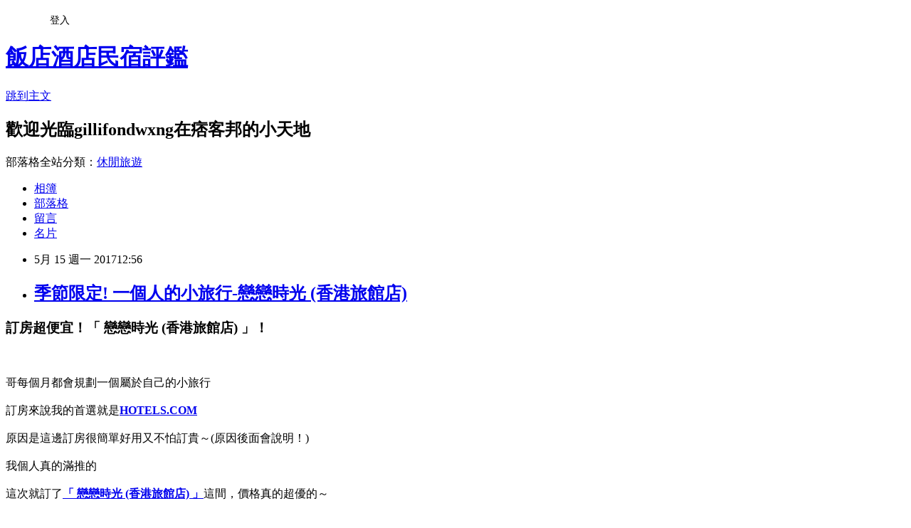

--- FILE ---
content_type: text/html; charset=utf-8
request_url: https://gillifondwxng.pixnet.net/blog/posts/14152656142
body_size: 40484
content:
<!DOCTYPE html><html lang="zh-TW"><head><meta charSet="utf-8"/><meta name="viewport" content="width=device-width, initial-scale=1"/><link rel="stylesheet" href="https://static.1px.tw/blog-next/_next/static/chunks/b1e52b495cc0137c.css" data-precedence="next"/><link rel="stylesheet" href="/fix.css?v=202601161521" type="text/css" data-precedence="medium"/><link rel="stylesheet" href="https://s3.1px.tw/blog/theme/choc/iframe-popup.css?v=202601161521" type="text/css" data-precedence="medium"/><link rel="stylesheet" href="https://s3.1px.tw/blog/theme/choc/plugins.min.css?v=202601161521" type="text/css" data-precedence="medium"/><link rel="stylesheet" href="https://s3.1px.tw/blog/theme/choc/openid-comment.css?v=202601161521" type="text/css" data-precedence="medium"/><link rel="stylesheet" href="https://s3.1px.tw/blog/theme/choc/style.min.css?v=202601161521" type="text/css" data-precedence="medium"/><link rel="stylesheet" href="https://s3.1px.tw/blog/theme/choc/main.min.css?v=202601161521" type="text/css" data-precedence="medium"/><link rel="stylesheet" href="https://pimg.1px.tw/gillifondwxng/assets/gillifondwxng.css?v=202601161521" type="text/css" data-precedence="medium"/><link rel="stylesheet" href="https://s3.1px.tw/blog/theme/choc/author-info.css?v=202601161521" type="text/css" data-precedence="medium"/><link rel="stylesheet" href="https://s3.1px.tw/blog/theme/choc/idlePop.min.css?v=202601161521" type="text/css" data-precedence="medium"/><link rel="preload" as="script" fetchPriority="low" href="https://static.1px.tw/blog-next/_next/static/chunks/94688e2baa9fea03.js"/><script src="https://static.1px.tw/blog-next/_next/static/chunks/41eaa5427c45ebcc.js" async=""></script><script src="https://static.1px.tw/blog-next/_next/static/chunks/e2c6231760bc85bd.js" async=""></script><script src="https://static.1px.tw/blog-next/_next/static/chunks/94bde6376cf279be.js" async=""></script><script src="https://static.1px.tw/blog-next/_next/static/chunks/426b9d9d938a9eb4.js" async=""></script><script src="https://static.1px.tw/blog-next/_next/static/chunks/turbopack-5021d21b4b170dda.js" async=""></script><script src="https://static.1px.tw/blog-next/_next/static/chunks/ff1a16fafef87110.js" async=""></script><script src="https://static.1px.tw/blog-next/_next/static/chunks/e308b2b9ce476a3e.js" async=""></script><script src="https://static.1px.tw/blog-next/_next/static/chunks/2bf79572a40338b7.js" async=""></script><script src="https://static.1px.tw/blog-next/_next/static/chunks/d3c6eed28c1dd8e2.js" async=""></script><script src="https://static.1px.tw/blog-next/_next/static/chunks/d4d39cfc2a072218.js" async=""></script><script src="https://static.1px.tw/blog-next/_next/static/chunks/6a5d72c05b9cd4ba.js" async=""></script><script src="https://static.1px.tw/blog-next/_next/static/chunks/8af6103cf1375f47.js" async=""></script><script src="https://static.1px.tw/blog-next/_next/static/chunks/60d08651d643cedc.js" async=""></script><script src="https://static.1px.tw/blog-next/_next/static/chunks/0ae21416dac1fa83.js" async=""></script><script src="https://static.1px.tw/blog-next/_next/static/chunks/6d1100e43ad18157.js" async=""></script><script src="https://static.1px.tw/blog-next/_next/static/chunks/87eeaf7a3b9005e8.js" async=""></script><script src="https://static.1px.tw/blog-next/_next/static/chunks/ed01c75076819ebd.js" async=""></script><script src="https://static.1px.tw/blog-next/_next/static/chunks/a4df8fc19a9a82e6.js" async=""></script><title>季節限定! 一個人的小旅行-戀戀時光 (香港旅館店)</title><meta name="description" content="訂房超便宜！「 戀戀時光 (香港旅館店) 」！哥每個月都會規劃一個屬於自己的小旅行訂房來說我的首選就是HOTELS.COM原因是這邊訂房很簡單好用又不怕訂貴～(原因後面會說明！)"/><meta name="author" content="飯店酒店民宿評鑑"/><meta name="google-adsense-platform-account" content="pub-2647689032095179"/><meta name="fb:app_id" content="101730233200171"/><link rel="canonical" href="https://gillifondwxng.pixnet.net/blog/posts/14152656142"/><meta property="og:title" content="季節限定! 一個人的小旅行-戀戀時光 (香港旅館店)"/><meta property="og:description" content="訂房超便宜！「 戀戀時光 (香港旅館店) 」！哥每個月都會規劃一個屬於自己的小旅行訂房來說我的首選就是HOTELS.COM原因是這邊訂房很簡單好用又不怕訂貴～(原因後面會說明！)"/><meta property="og:url" content="https://gillifondwxng.pixnet.net/blog/posts/14152656142"/><meta property="og:image" content="http://q-ec.bstatic.com/images/hotel/840x460/784/78478031.jpg"/><meta property="og:type" content="article"/><meta name="twitter:card" content="summary_large_image"/><meta name="twitter:title" content="季節限定! 一個人的小旅行-戀戀時光 (香港旅館店)"/><meta name="twitter:description" content="訂房超便宜！「 戀戀時光 (香港旅館店) 」！哥每個月都會規劃一個屬於自己的小旅行訂房來說我的首選就是HOTELS.COM原因是這邊訂房很簡單好用又不怕訂貴～(原因後面會說明！)"/><meta name="twitter:image" content="http://q-ec.bstatic.com/images/hotel/840x460/784/78478031.jpg"/><link rel="icon" href="/favicon.ico?favicon.a62c60e0.ico" sizes="32x32" type="image/x-icon"/><script src="https://static.1px.tw/blog-next/_next/static/chunks/a6dad97d9634a72d.js" noModule=""></script></head><body><!--$--><!--/$--><!--$?--><template id="B:0"></template><!--/$--><script>requestAnimationFrame(function(){$RT=performance.now()});</script><script src="https://static.1px.tw/blog-next/_next/static/chunks/94688e2baa9fea03.js" id="_R_" async=""></script><div hidden id="S:0"><script id="pixnet-vars">
        window.PIXNET = {
          post_id: "14152656142",
          name: "gillifondwxng",
          user_id: 0,
          blog_id: "6540205",
          display_ads: true
        };
      </script><script type="text/javascript" src="https://code.jquery.com/jquery-latest.min.js"></script><script id="json-ld-article-script" type="application/ld+json">{"@context":"https:\u002F\u002Fschema.org","@type":"BlogPosting","isAccessibleForFree":true,"mainEntityOfPage":{"@type":"WebPage","@id":"https:\u002F\u002Fgillifondwxng.pixnet.net\u002Fblog\u002Fposts\u002F14152656142"},"headline":"季節限定! 一個人的小旅行-戀戀時光 (香港旅館店)","description":"\u003Cimg src=\"http:\u002F\u002Fq-ec.bstatic.com\u002Fimages\u002Fhotel\u002F840x460\u002F784\u002F78478031.jpg\" \u002F\u003E\u003Cbr \u002F\u003E訂房超便宜！「 戀戀時光 (香港旅館店) 」！\u003Cbr\u003E哥每個月都會規劃一個屬於自己的小旅行\u003Cbr\u003E訂房來說我的首選就是HOTELS.COM\u003Cbr\u003E原因是這邊訂房很簡單好用又不怕訂貴～(原因後面會說明！)","articleBody":"\u003Ch3\u003E訂房超便宜！\u003Cstrong\u003E「 戀戀時光 (香港旅館店) 」\u003C\u002Fstrong\u003E！\u003C\u002Fh3\u003E\u003Cbr\u002F\u003E\u003Cbr\u002F\u003E哥每個月都會規劃一個屬於自己的小旅行\u003Cbr\u002F\u003E\u003Cbr\u002F\u003E訂房來說我的首選就是\u003Ca href=\"http:\u002F\u002Fadf.ly\u002F1YstFV\" target=\"_blank\"\u003E\u003Cstrong\u003EHOTELS.COM\u003C\u002Fstrong\u003E\u003C\u002Fa\u003E\u003Cbr\u002F\u003E\u003Cbr\u002F\u003E原因是這邊訂房很簡單好用又不怕訂貴～(原因後面會說明！)\u003Cbr\u002F\u003E\u003Cbr\u002F\u003E我個人真的滿推的\u003Cbr\u002F\u003E\u003Cbr\u002F\u003E這次就訂了\u003Ca href=\"http:\u002F\u002Fadf.ly\u002F1YstFV\" target=\"_blank\"\u003E\u003Cspan style=\"color:#ff0871\"\u003E\u003Cstrong\u003E「 戀戀時光 (香港旅館店) 」\u003C\u002Fstrong\u003E\u003C\u002Fspan\u003E\u003C\u002Fa\u003E這間，價格真的超優的～\u003Cbr\u002F\u003E\u003Cbr\u002F\u003E\u003Ca href=\"http:\u002F\u002Fadf.ly\u002F1YstFV\"\u003E\u003Cimg src=\"http:\u002F\u002Fq-ec.bstatic.com\u002Fimages\u002Fhotel\u002F840x460\u002F784\u002F78478031.jpg\" \u002F\u003E\u003C\u002Fa\u003E\u003Cbr\u002F\u003E\u003Cbr\u002F\u003E\u003Cspan style=\"font-size:12px\"\u003E▲ 戀戀時光 (香港旅館店) 實景圖\u003C\u002Fspan\u003E\u003Cbr\u002F\u003E\u003Cbr\u002F\u003E有關於訂房，我的建議是\u003Cbr\u002F\u003E\u003Cbr\u002F\u003E1.景點距離及交通便利度：省下交通時間就有更多時間玩啦！\u003Cbr\u002F\u003E\u003Cbr\u002F\u003E2.價格：一分錢一分貨沒錯，不過如果是同一家飯店的話在\u003Ca href=\"http:\u002F\u002Fadf.ly\u002F1YstFV\" target=\"_blank\"\u003E\u003Cstrong\u003EHOTELS.COM\u003C\u002Fstrong\u003E\u003C\u002Fa\u003E訂的話訂貴了還能退價差！沒在怕的！（這點超棒！）\u003Cbr\u002F\u003E\u003Cbr\u002F\u003E3.附加服務及設施設備：例如免費wifi\u002F泳池\u002F健身房\u002F早餐\u002F盥洗用具，care這些的人建議在找房時注意一下喔！\u003Cbr\u002F\u003E\u003Cbr\u002F\u003E4.實際評價：最怕住到就是圖文不符的，這真的會壞了興致，除了去google看有沒有人住過之外，\u003Ca href=\"http:\u002F\u002Fadf.ly\u002F1YstFV\" target=\"_blank\"\u003E\u003Cstrong\u003EHOTELS.COM\u003C\u002Fstrong\u003E\u003C\u002Fa\u003E也會有實際住過的房客評價也是可以納入考量範圍喔！\u003Cbr\u002F\u003E\u003Cbr\u002F\u003E  這邊先提供我訂的 戀戀時光 (香港旅館店) 房間介紹\u003Cbr\u002F\u003E\u003Cbr\u002F\u003E如果有興趣到這附近玩的，不妨可以看看！\u003Cbr\u002F\u003E\u003Cbr\u002F\u003E\u003Cspan style=\"color:#ff0871\"\u003E\u003Cstrong\u003E↓↓↓保證最便宜！定貴退價差↓↓↓\u003C\u002Fstrong\u003E\u003C\u002Fspan\u003E\u003Cbr\u002F\u003E\u003Cbr\u002F\u003E\u003Ca href=\"http:\u002F\u002Fadf.ly\u002F1YstFV\"\u003E\u003Cimg src=\"http:\u002F\u002Fadf.ly\u002F1a1Dxr\" alt=\"我要訂房\" border=\"0\" \u002F\u003E\u003C\u002Fa\u003E\u003Cbr\u002F\u003E\u003Cbr\u002F\u003E\u003Ch3\u003E\u003Ca href=\"http:\u002F\u002Fadf.ly\u002F1YstFV\"\u003E\u003Cspan style=\"font-size:20px\"\u003E\u003Cstrong\u003E戀戀時光 (香港旅館店)\u003C\u002Fstrong\u003E\u003C\u002Fspan\u003E\u003Cstrong\u003E\u003Ca href=\"http:\u002F\u002Fadf.ly\u002F1YstFV\"\u003E度假首選\u003C\u002Fa\u003E\u003C\u002Fstrong\u003E\u003C\u002Fa\u003E\u003C\u002Fh3\u003E\u003Cbr\u002F\u003E\u003Cbr\u002F\u003E\u003Cdiv class='facilitiesChecklistSection' data-section-id='-2'\u003E\u003Cbr\u002F\u003E\u003Cbr\u002F\u003E\u003Cstrong\u003E\u003Ca href=\"http:\u002F\u002Fadf.ly\u002F1YstFV\"\u003E住宿優惠補助\u003C\u002Fa\u003E\u003C\u002Fstrong\u003E\u003Ch5\u003E\u003Cbr\u002F\u003E\u003Cbr\u002F\u003E\u003Cspan class='facilityGroupIcon'\u003E\u003Cbr\u002F\u003E\u003Cbr\u002F\u003E\u003Ci class='bicon\u003Cbr\u002F\u003E\u003Cbr\u002F\u003Ebicon-petfriendly\u003Cbr\u002F\u003E\u003Cbr\u002F\u003E'\u003E\u003C\u002Fi\u003E\u003Cbr\u002F\u003E\u003Cbr\u002F\u003E\u003C\u002Fspan\u003E\u003Cbr\u002F\u003E\u003Cbr\u002F\u003E寵物\u003Cbr\u002F\u003E\u003Cbr\u002F\u003E\u003C\u002Fh5\u003E\u003Cbr\u002F\u003E\u003Cbr\u002F\u003E\u003Cul\u003E\u003Cbr\u002F\u003E\u003Cbr\u002F\u003E\u003Cli class='policy'\u003E\u003Cbr\u002F\u003E\u003Cbr\u002F\u003E不允許攜帶寵物入住。\u003Cbr\u002F\u003E\u003Cbr\u002F\u003E\u003C\u002Fli\u003E\u003Cbr\u002F\u003E\u003Cbr\u002F\u003E\u003C\u002Ful\u003E\u003Cbr\u002F\u003E\u003Cbr\u002F\u003E\u003C\u002Fdiv\u003E\u003Cbr\u002F\u003E\u003Cbr\u002F\u003E\u003Cdiv class='facilitiesChecklistSection' data-section-id='11'\u003E\u003Cbr\u002F\u003E\u003Cbr\u002F\u003E\u003Ch5\u003E\u003Cbr\u002F\u003E\u003Cbr\u002F\u003E\u003Cstrong\u003E\u003Ca href=\"http:\u002F\u002Fadf.ly\u002F1YstFV\"\u003E非逛不可\u003C\u002Fa\u003E\u003C\u002Fstrong\u003E\u003Cspan class='facilityGroupIcon'\u003E\u003Cbr\u002F\u003E\u003Cbr\u002F\u003E\u003Ci class='bicon\u003Cbr\u002F\u003E\u003Cbr\u002F\u003Ebicon-wifi\u003Cbr\u002F\u003E\u003Cbr\u002F\u003E'\u003E\u003C\u002Fi\u003E\u003Cbr\u002F\u003E\u003Cbr\u002F\u003E\u003C\u002Fspan\u003E\u003Cbr\u002F\u003E\u003Cbr\u002F\u003E網路\u003Cbr\u002F\u003E\u003Cbr\u002F\u003E\u003C\u002Fh5\u003E\u003Cbr\u002F\u003E\u003Cbr\u002F\u003E\u003Cul\u003E\u003Cbr\u002F\u003E\u003Cbr\u002F\u003E\u003Cli class='policy'\u003E\u003Cbr\u002F\u003E\u003Cbr\u002F\u003E\u003Cp class='positive_policy_free  contains_free_row'\u003E\u003Cbr\u002F\u003E\u003Cbr\u002F\u003E\u003Cspan class='hp-free-facility-row'\u003E\u003Cbr\u002F\u003E\u003Cbr\u002F\u003E\u003Cstrong\u003E免費！\u003C\u002Fstrong\u003E\u003Cbr\u002F\u003E\u003Cbr\u002F\u003E住宿方于全館提供WiFi（免費）。\u003Cbr\u002F\u003E\u003Cbr\u002F\u003E\u003C\u002Fspan\u003E \u003Cbr\u002F\u003E\u003Cbr\u002F\u003E\u003C\u002Fli\u003E\u003Cbr\u002F\u003E\u003Cbr\u002F\u003E\u003C\u002Ful\u003E\u003Cbr\u002F\u003E\u003Cbr\u002F\u003E\u003Cstrong\u003E\u003Ca href=\"http:\u002F\u002Fadf.ly\u002F1YstFV\"\u003E團購\u003C\u002Fa\u003E\u003C\u002Fstrong\u003E\u003C\u002Fdiv\u003E\u003Cbr\u002F\u003E\u003Cbr\u002F\u003E\u003Cdiv class='facilitiesChecklistSection' data-section-id='16'\u003E\u003Cstrong\u003E\u003Ca href=\"http:\u002F\u002Fadf.ly\u002F1YstFV\"\u003E人間仙境\u003C\u002Fa\u003E\u003C\u002Fstrong\u003E\u003Cbr\u002F\u003E\u003Cbr\u002F\u003E\u003Ch5\u003E\u003Cbr\u002F\u003E\u003Cbr\u002F\u003E\u003Cspan class='facilityGroupIcon'\u003E\u003Cbr\u002F\u003E\u003Cbr\u002F\u003E\u003Ci class='bicon\u003Cbr\u002F\u003E\u003Cbr\u002F\u003Ebicon-parking\u003Cbr\u002F\u003E\u003Cbr\u002F\u003E'\u003E\u003C\u002Fi\u003E\u003Cbr\u002F\u003E\u003Cbr\u002F\u003E\u003C\u002Fspan\u003E\u003Cbr\u002F\u003E\u003Cbr\u002F\u003E停車場\u003Cbr\u002F\u003E\u003Cbr\u002F\u003E\u003C\u002Fh5\u003E\u003Cbr\u002F\u003E\u003Cbr\u002F\u003E\u003Cul\u003E\u003Cbr\u002F\u003E\u003Cbr\u002F\u003E\u003Cli class='policy'\u003E\u003Cstrong\u003E\u003Ca href=\"http:\u002F\u002Fadf.ly\u002F1YstFV\"\u003E優惠飯店\u003C\u002Fa\u003E\u003C\u002Fstrong\u003E\u003Cbr\u002F\u003E\u003Cbr\u002F\u003E無停車設施。\u003Cbr\u002F\u003E\u003Cbr\u002F\u003E\u003C\u002Fli\u003E\u003Cbr\u002F\u003E\u003Cbr\u002F\u003E\u003C\u002Ful\u003E\u003Cbr\u002F\u003E\u003Cbr\u002F\u003E\u003C\u002Fdiv\u003E\u003Cbr\u002F\u003E\u003Cbr\u002F\u003E\u003Cdiv class='facilitiesChecklistSection' data-section-id='3'\u003E\u003Cbr\u002F\u003E\u003Cbr\u002F\u003E\u003Ch5\u003E\u003Cbr\u002F\u003E\u003Cbr\u002F\u003E\u003Cspan class='facilityGroupIcon'\u003E\u003Cbr\u002F\u003E\u003Cbr\u002F\u003E\u003Ci class='bicon\u003Cbr\u002F\u003E\u003Cbr\u002F\u003Ebicon-bell\u003Cbr\u002F\u003E\u003Cbr\u002F\u003E'\u003E\u003C\u002Fi\u003E\u003Cbr\u002F\u003E\u003Cbr\u002F\u003E\u003C\u002Fspan\u003E\u003Cbr\u002F\u003E\u003Cbr\u002F\u003E服務項目\u003Cbr\u002F\u003E\u003Cbr\u002F\u003E\u003C\u002Fh5\u003E\u003Cbr\u002F\u003E\u003Cbr\u002F\u003E\u003Cul\u003E\u003Cbr\u002F\u003E\u003Cbr\u002F\u003E\u003Cli\u003E\u003Cbr\u002F\u003E\u003Cbr\u002F\u003E行李寄存\u003Cbr\u002F\u003E\u003Cbr\u002F\u003E\u003C\u002Fli\u003E\u003Cbr\u002F\u003E\u003Cbr\u002F\u003E\u003Cli\u003E\u003Cbr\u002F\u003E\u003Cbr\u002F\u003E24 小時接待櫃檯\u003Cbr\u002F\u003E\u003Cbr\u002F\u003E\u003C\u002Fli\u003E\u003Cbr\u002F\u003E\u003Cbr\u002F\u003E\u003C\u002Ful\u003E\u003Cbr\u002F\u003E\u003Cbr\u002F\u003E\u003C\u002Fdiv\u003E\u003Cbr\u002F\u003E\u003Cbr\u002F\u003E\u003Cstrong\u003E\u003Ca href=\"http:\u002F\u002Fadf.ly\u002F1YstFV\"\u003E最道地\u003C\u002Fa\u003E\u003C\u002Fstrong\u003E\u003Cdiv data-component='track' data-track='view' data-hash='ZCDSRAOAcEUFQTKbRbEHe' data-stage='1'\u003E\u003C\u002Fdiv\u003E\u003Cbr\u002F\u003E\u003Cbr\u002F\u003E\u003Cdiv class='facilitiesChecklistSection' data-section-id='1'\u003E\u003Cbr\u002F\u003E\u003Cbr\u002F\u003E\u003Ch5\u003E\u003Cbr\u002F\u003E\u003Cbr\u002F\u003E\u003Cspan class='facilityGroupIcon'\u003E\u003Cbr\u002F\u003E\u003Cbr\u002F\u003E\u003Ci class='bicon\u003Cbr\u002F\u003E\u003Cbr\u002F\u003Ebicon-infobold\u003Cbr\u002F\u003E\u003Cbr\u002F\u003E'\u003E\u003C\u002Fi\u003E\u003Cbr\u002F\u003E\u003Cbr\u002F\u003E\u003C\u002Fspan\u003E\u003Cbr\u002F\u003E\u003Cbr\u002F\u003E綜合設施\u003Cbr\u002F\u003E\u003Cbr\u002F\u003E\u003C\u002Fh5\u003E\u003Cbr\u002F\u003E\u003Cbr\u002F\u003E\u003Cul\u003E\u003Cbr\u002F\u003E\u003Cbr\u002F\u003E\u003Cli\u003E\u003Cstrong\u003E\u003Ca href=\"http:\u002F\u002Fadf.ly\u002F1YstFV\"\u003E熱賣\u003C\u002Fa\u003E\u003C\u002Fstrong\u003E\u003Cbr\u002F\u003E\u003Cbr\u002F\u003E空調\u003Cbr\u002F\u003E\u003Cbr\u002F\u003E\u003C\u002Fli\u003E\u003Cbr\u002F\u003E\u003Cbr\u002F\u003E\u003Cli\u003E\u003Cbr\u002F\u003E\u003Cbr\u002F\u003E全面禁煙\u003Cbr\u002F\u003E\u003Cbr\u002F\u003E\u003C\u002Fli\u003E\u003Cbr\u002F\u003E\u003Cbr\u002F\u003E\u003Cli\u003E\u003Cbr\u002F\u003E\u003Cbr\u002F\u003E電梯\u003Cbr\u002F\u003E\u003Cbr\u002F\u003E\u003C\u002Fli\u003E\u003Cbr\u002F\u003E\u003Cbr\u002F\u003E\u003Cli\u003E\u003Cbr\u002F\u003E\u003Cbr\u002F\u003E禁煙客房\u003Cbr\u002F\u003E\u003Cbr\u002F\u003E\u003C\u002Fli\u003E\u003Cbr\u002F\u003E\u003Cbr\u002F\u003E\u003C\u002Ful\u003E\u003Cbr\u002F\u003E\u003Cbr\u002F\u003E\u003C\u002Fdiv\u003E\u003Cbr\u002F\u003E\u003Cbr\u002F\u003E\u003Cdiv style='clear:left;'\u003E\u003C\u002Fdiv\u003E\u003Cbr\u002F\u003E\u003Cbr\u002F\u003E\u003C\u002Fdiv\u003E\u003Cbr\u002F\u003E\u003Cbr\u002F\u003E\u003Cdiv class='facility-block-wrapper-button'\u003E\u003Cbr\u002F\u003E\u003Cbr\u002F\u003E\u003Cbutton\u003Cbr\u002F\u003E\u003Cbr\u002F\u003Eclass='b-button b-button_primary facility-block-button'\u003Cbr\u002F\u003E\u003Cbr\u002F\u003Ehref='#HotelFacilities'\u003Cbr\u002F\u003E\u003Cbr\u002F\u003Etype='submit'\u003Cbr\u002F\u003E\u003Cbr\u002F\u003Edata-title='&#x7ACB;&#x5373;&#x9810;&#x8A02;&#x9019;&#x9593;&#x5BB6;&#x5EAD;&#x65C5;&#x9928;'\u003Cbr\u002F\u003E\u003Cbr\u002F\u003E\u003E\u003Cstrong\u003E\u003Ca href=\"http:\u002F\u002Fadf.ly\u002F1YstFV\"\u003E季節限定\u003C\u002Fa\u003E\u003C\u002Fstrong\u003E\u003Cbr\u002F\u003E\u003Cbr\u002F\u003E\u003Cspan class='b-button__text'\u003E現在就預訂\u003C\u002Fspan\u003E\u003Cbr\u002F\u003E\u003Cbr\u002F\u003E\u003C\u002Fbutton\u003E\u003Cbr\u002F\u003E\u003Cbr\u002F\u003E\u003Cspan style=\"color:#ff0871\"\u003E\u003Cstrong\u003E\u003Ca href=\"http:\u002F\u002Fadf.ly\u002F1YstFV\"\u003E價格比較ptt\u003C\u002Fa\u003E\u003C\u002Fstrong\u003E\u003Cstrong\u003E↓↓↓保證最便宜！定貴退價差↓↓↓\u003C\u002Fstrong\u003E\u003C\u002Fspan\u003E\u003Cbr\u002F\u003E\u003Cbr\u002F\u003E\u003Ca href=\"http:\u002F\u002Fadf.ly\u002F1YstFV\"\u003E\u003Cimg src=\"http:\u002F\u002Fadf.ly\u002F1a1Dxr\" alt=\"我要訂房\" border=\"0\" \u002F\u003E\u003C\u002Fa\u003E\u003Cbr\u002F\u003E\u003Cbr\u002F\u003E\u003Cstrong\u003E有關訂房流程不會的可以看下面的訂房攻略：\u003C\u002Fstrong\u003E\u003Cbr\u002F\u003E\u003Cbr\u002F\u003E\u003Ca href=\"http:\u002F\u002Fadf.ly\u002F1YstFV\" target=\"_blank\"\u003E\u003Cimg src=\"http:\u002F\u002Fadf.ly\u002F1Z7waV\" alt=\"Hotels.com介紹\" width=\"600\" height=\"3756\" border=\"0\"\u002F\u003E\u003C\u002Fa\u003E\u003Cbr\u002F\u003E\u003Cbr\u002F\u003E\u003Ciframe src=\"http:\u002F\u002Fadf.ly\u002F1cz4ps\" frameborder=\"0\" width=\"610\" height=\"4000\" scrolling=\"no\" rel=\"nofollow\"\u003E\u003C\u002Fiframe\u003E\u003Cbr\u002F\u003E\u003Cbr\u002F\u003E 戀戀時光 (香港旅館店) 多少錢, 戀戀時光 (香港旅館店) 有網路嗎？, 戀戀時光 (香港旅館店) 有免費WIFI嗎？, 戀戀時光 (香港旅館店) CP值, 戀戀時光 (香港旅館店) 評鑑大隊  \u003Cbr\u002F\u003E\u003Cbr\u002F\u003E 南山高中在4日以67比56擊敗能仁家商，距離衛冕只差最後一步，面對本屆曾二度擊敗自己的能仁，南山球員們展現出相當純熟的心態。\u003Cbr\u002F\u003E\u003Cbr\u002F\u003E比賽第四節時南山隊長李家慷因為5犯離場，為比賽埋下變數，但南山板凳群適時替補戰力，比賽過程中也相當冷靜，持續穩住領先優勢。\u003Cbr\u002F\u003E\u003Cbr\u002F\u003E「家慷犯滿的時候我非常擔心，立刻叫暫停，沒想到一回頭發現球員比我還要鎮定。」南山教練許時清賽後表示：「球員在球場上應變能力相當好，自己都會適時做出調整，這讓我非常滿意。」\u003Cbr\u002F\u003E\u003Cbr\u002F\u003E事隔一年，南山再度打進最後冠軍決賽，不過身分由挑戰者變成了衛冕者，對此許時清表示壓力倍增：「連霸所造成的壓力一定會比去年還高，但我相信我的球員，現在就是一步一步把我們自己的過程做好。」\u003Cbr\u002F\u003E\u003Cbr\u002F\u003E至於在關鍵四強賽退場的李家慷，賽後則表示當下非\u003Cstrong\u003E\u003Ca href=\"http:\u002F\u002Fadf.ly\u002F1YstFV\"\u003E省錢\u003C\u002Fa\u003E\u003C\u002Fstrong\u003E常害怕球隊因此被翻盤逆轉，也非常難過自己在重要的時刻無法幫助球隊。\u003Cbr\u002F\u003E\u003Cbr\u002F\u003E「第4犯的時候我就有注意要調整防守尺度，沒想到第5犯是進攻犯規。」李家慷表示：「非常開心隊友能夠頂上我的位置，拿下比賽。」\u003Cbr\u002F\u003E\u003Cbr\u002F\u003E面對高中生涯最後一場比賽，也是衛冕霸業的最後一步，李家慷表示：「我們絕對不會鬆懈，會做好完全準備來打好最後一場比賽！」\u003Cbr\u002F\u003E\u003Cbr\u002F\u003E   戀戀時光 (香港\u003Cstrong\u003E\u003Ca href=\"http:\u002F\u002Fadf.ly\u002F1YstFV\"\u003Ehotel住宿折扣碼\u003C\u002Fa\u003E\u003C\u002Fstrong\u003E旅館店) 附近的景點, 戀戀時光 (香港旅館店) 討論, 戀戀時光 (香港旅館店) 部落客, 戀戀時光 (香港旅館店) 比較評比, 戀戀時光 (香港旅館店) 機加酒, 戀戀時光 (香港旅館店) 早餐自助餐  \u003Cbr\u002F\u003E\u003Cbr\u002F\u003E 高雄市前鎮分局據報犯嫌李○宗涉嫌販賣、改造及持有槍械等情事，案經分局長指示，由偵查隊組成專案小組專責偵辦，小組成員隨即調閱李嫌相關資料分析、比對及查訪等作為後，發現李嫌有槍砲刑案資料，另經多日跟監發現李嫌身上背有一個疑似裝有槍械之袋子，形跡可疑，與上記獲報情資相吻合。\u003Cbr\u002F\u003E\u003Cbr\u002F\u003E案經報請屏東地方法院檢察署廖檢察官指揮偵辦，並於日前見時機成熟，於106年4月11日凌晨4時許，由分局長指揮並指派偵查隊謝博文隊長，親自帶專案小組成員10餘人，分別持屏東地方法院核發搜索票，拂曉兵分多路。\u003Cbr\u002F\u003E\u003Cbr\u002F\u003E前鎮分局警方在高雄市鳥松區、屏東縣內埔鄉等處所，執行同步搜索，當場查獲李○宗、李○康及甘○昌等3名犯嫌，並查扣改造手槍1枝（含彈匣1個、子彈10顆）、各式刀械8支及毒品安非他命玻璃球吸食器1個等證物。\u003Cbr\u002F\u003E\u003Cbr\u002F\u003E   戀戀時光 (香港旅館店) 部落客推薦, 戀戀時光 (香港旅館店) 附近好玩嗎？, 戀戀時光 (香港旅館店) 的注意事項, 戀戀時光 (香港旅館店) 伴手禮必買\u003Cbr\u002F\u003E\u003Cbr\u002F\u003E\u003Cul\u003E\n\u003Ch3\u003E更多好康推薦\u003C\u002Fh3\u003E\u003Cp\u002F\u003E\n\u003Cli\u003E\u003Ca href=\"http:\u002F\u002Farcadegaqtjzd.pixnet.net\u002Fblog\u002Fpost\u002F152652938\" target=\"_blank\" style=\"text-decoration: none;\"\u003E飯店排行! 還在想要訂哪間嗎~參考看看自立民宿\u003C\u002Fa\u003E\u003C\u002Fli\u003E\u003Cli\u003E\u003Ca href=\"http:\u002F\u002Fblog.xuite.net\u002Fueg44ms26a\u002Fblog\u002F506168734\" target=\"_blank\" style=\"text-decoration: none;\"\u003E烤肉! 還在想要訂哪間嗎~參考看看APA HOTEL TKP NIPPORI-EKIMAE - 東京\u003C\u002Fa\u003E\u003C\u002Fli\u003E\u003Cli\u003E\u003Ca href=\"http:\u002F\u002Fmypaper.pchome.com.tw\u002Frfp51zz75f\u002Fpost\u002F1370937971\" target=\"_blank\" style=\"text-decoration: none;\"\u003E附近景點! hotels.com和agoda哪個便宜？台中-致大-店\u003C\u002Fa\u003E\u003C\u002Fli\u003E\u003Cli\u003E\u003Ca href=\"http:\u002F\u002Fweems9475.pixnet.net\u002Fblog\u002Fpost\u002F152653757\" target=\"_blank\" style=\"text-decoration: none;\"\u003E非逛不可! 2017最新優惠碼！ABO 1 Bedroom Apt in Namba Shinsaibashi 604\u003C\u002Fa\u003E\u003C\u002Fli\u003E\u003Cli\u003E\u003Ca href=\"http:\u002F\u002Ffonesscxavlnt.pixnet.net\u002Fblog\u002Fpost\u002F152654783\" target=\"_blank\" style=\"text-decoration: none;\"\u003E非逛不可! 怎樣搶到最便宜的飯店優惠？美度旅舍 - 西歸浦\u003C\u002Fa\u003E\u003C\u002Fli\u003E\u003Cli\u003E\u003Ca href=\"http:\u002F\u002Fblog.xuite.net\u002Fcas08oa08y\u002Fblog\u002F506169581\" target=\"_blank\" style=\"text-decoration: none;\"\u003E推薦! 怎樣搶到最便宜的飯店優惠？一九六七時尚私人會館 (1967 City Central Hotel)\u003C\u002Fa\u003E\u003C\u002Fli\u003E\n\u003C\u002Ful\u003EE01D3D397A76D7E3\u003C!--\u002F\u002FBLOG_SEND_OK_2BBD9ADC95B3AD49--\u003E","image":["http:\u002F\u002Fq-ec.bstatic.com\u002Fimages\u002Fhotel\u002F840x460\u002F784\u002F78478031.jpg"],"author":{"@type":"Person","name":"飯店酒店民宿評鑑","url":"https:\u002F\u002Fwww.pixnet.net\u002Fpcard\u002Fgillifondwxng"},"publisher":{"@type":"Organization","name":"飯店酒店民宿評鑑","logo":{"@type":"ImageObject","url":"https:\u002F\u002Fs3.1px.tw\u002Fblog\u002Fcommon\u002Favatar\u002Fblog_cover_dark.jpg"}},"datePublished":"2017-05-15T04:56:12.000Z","dateModified":"","keywords":[],"articleSection":"生活綜合"}</script><template id="P:1"></template><template id="P:2"></template><template id="P:3"></template><section aria-label="Notifications alt+T" tabindex="-1" aria-live="polite" aria-relevant="additions text" aria-atomic="false"></section></div><script>(self.__next_f=self.__next_f||[]).push([0])</script><script>self.__next_f.push([1,"1:\"$Sreact.fragment\"\n3:I[39756,[\"https://static.1px.tw/blog-next/_next/static/chunks/ff1a16fafef87110.js\",\"https://static.1px.tw/blog-next/_next/static/chunks/e308b2b9ce476a3e.js\"],\"default\"]\n4:I[53536,[\"https://static.1px.tw/blog-next/_next/static/chunks/ff1a16fafef87110.js\",\"https://static.1px.tw/blog-next/_next/static/chunks/e308b2b9ce476a3e.js\"],\"default\"]\n6:I[97367,[\"https://static.1px.tw/blog-next/_next/static/chunks/ff1a16fafef87110.js\",\"https://static.1px.tw/blog-next/_next/static/chunks/e308b2b9ce476a3e.js\"],\"OutletBoundary\"]\n8:I[97367,[\"https://static.1px.tw/blog-next/_next/static/chunks/ff1a16fafef87110.js\",\"https://static.1px.tw/blog-next/_next/static/chunks/e308b2b9ce476a3e.js\"],\"ViewportBoundary\"]\na:I[97367,[\"https://static.1px.tw/blog-next/_next/static/chunks/ff1a16fafef87110.js\",\"https://static.1px.tw/blog-next/_next/static/chunks/e308b2b9ce476a3e.js\"],\"MetadataBoundary\"]\nc:I[63491,[\"https://static.1px.tw/blog-next/_next/static/chunks/2bf79572a40338b7.js\",\"https://static.1px.tw/blog-next/_next/static/chunks/d3c6eed28c1dd8e2.js\"],\"default\"]\n:HL[\"https://static.1px.tw/blog-next/_next/static/chunks/b1e52b495cc0137c.css\",\"style\"]\n"])</script><script>self.__next_f.push([1,"0:{\"P\":null,\"b\":\"GNVOoHTb9Me2mzjjXS7nK\",\"c\":[\"\",\"blog\",\"posts\",\"14152656142\"],\"q\":\"\",\"i\":false,\"f\":[[[\"\",{\"children\":[\"blog\",{\"children\":[\"posts\",{\"children\":[[\"id\",\"14152656142\",\"d\"],{\"children\":[\"__PAGE__\",{}]}]}]}]},\"$undefined\",\"$undefined\",true],[[\"$\",\"$1\",\"c\",{\"children\":[[[\"$\",\"script\",\"script-0\",{\"src\":\"https://static.1px.tw/blog-next/_next/static/chunks/d4d39cfc2a072218.js\",\"async\":true,\"nonce\":\"$undefined\"}],[\"$\",\"script\",\"script-1\",{\"src\":\"https://static.1px.tw/blog-next/_next/static/chunks/6a5d72c05b9cd4ba.js\",\"async\":true,\"nonce\":\"$undefined\"}],[\"$\",\"script\",\"script-2\",{\"src\":\"https://static.1px.tw/blog-next/_next/static/chunks/8af6103cf1375f47.js\",\"async\":true,\"nonce\":\"$undefined\"}]],\"$L2\"]}],{\"children\":[[\"$\",\"$1\",\"c\",{\"children\":[null,[\"$\",\"$L3\",null,{\"parallelRouterKey\":\"children\",\"error\":\"$undefined\",\"errorStyles\":\"$undefined\",\"errorScripts\":\"$undefined\",\"template\":[\"$\",\"$L4\",null,{}],\"templateStyles\":\"$undefined\",\"templateScripts\":\"$undefined\",\"notFound\":\"$undefined\",\"forbidden\":\"$undefined\",\"unauthorized\":\"$undefined\"}]]}],{\"children\":[[\"$\",\"$1\",\"c\",{\"children\":[null,[\"$\",\"$L3\",null,{\"parallelRouterKey\":\"children\",\"error\":\"$undefined\",\"errorStyles\":\"$undefined\",\"errorScripts\":\"$undefined\",\"template\":[\"$\",\"$L4\",null,{}],\"templateStyles\":\"$undefined\",\"templateScripts\":\"$undefined\",\"notFound\":\"$undefined\",\"forbidden\":\"$undefined\",\"unauthorized\":\"$undefined\"}]]}],{\"children\":[[\"$\",\"$1\",\"c\",{\"children\":[null,[\"$\",\"$L3\",null,{\"parallelRouterKey\":\"children\",\"error\":\"$undefined\",\"errorStyles\":\"$undefined\",\"errorScripts\":\"$undefined\",\"template\":[\"$\",\"$L4\",null,{}],\"templateStyles\":\"$undefined\",\"templateScripts\":\"$undefined\",\"notFound\":\"$undefined\",\"forbidden\":\"$undefined\",\"unauthorized\":\"$undefined\"}]]}],{\"children\":[[\"$\",\"$1\",\"c\",{\"children\":[\"$L5\",[[\"$\",\"link\",\"0\",{\"rel\":\"stylesheet\",\"href\":\"https://static.1px.tw/blog-next/_next/static/chunks/b1e52b495cc0137c.css\",\"precedence\":\"next\",\"crossOrigin\":\"$undefined\",\"nonce\":\"$undefined\"}],[\"$\",\"script\",\"script-0\",{\"src\":\"https://static.1px.tw/blog-next/_next/static/chunks/0ae21416dac1fa83.js\",\"async\":true,\"nonce\":\"$undefined\"}],[\"$\",\"script\",\"script-1\",{\"src\":\"https://static.1px.tw/blog-next/_next/static/chunks/6d1100e43ad18157.js\",\"async\":true,\"nonce\":\"$undefined\"}],[\"$\",\"script\",\"script-2\",{\"src\":\"https://static.1px.tw/blog-next/_next/static/chunks/87eeaf7a3b9005e8.js\",\"async\":true,\"nonce\":\"$undefined\"}],[\"$\",\"script\",\"script-3\",{\"src\":\"https://static.1px.tw/blog-next/_next/static/chunks/ed01c75076819ebd.js\",\"async\":true,\"nonce\":\"$undefined\"}],[\"$\",\"script\",\"script-4\",{\"src\":\"https://static.1px.tw/blog-next/_next/static/chunks/a4df8fc19a9a82e6.js\",\"async\":true,\"nonce\":\"$undefined\"}]],[\"$\",\"$L6\",null,{\"children\":\"$@7\"}]]}],{},null,false,false]},null,false,false]},null,false,false]},null,false,false]},null,false,false],[\"$\",\"$1\",\"h\",{\"children\":[null,[\"$\",\"$L8\",null,{\"children\":\"$@9\"}],[\"$\",\"$La\",null,{\"children\":\"$@b\"}],null]}],false]],\"m\":\"$undefined\",\"G\":[\"$c\",[]],\"S\":false}\n"])</script><script>self.__next_f.push([1,"9:[[\"$\",\"meta\",\"0\",{\"charSet\":\"utf-8\"}],[\"$\",\"meta\",\"1\",{\"name\":\"viewport\",\"content\":\"width=device-width, initial-scale=1\"}]]\n"])</script><script>self.__next_f.push([1,"d:I[79520,[\"https://static.1px.tw/blog-next/_next/static/chunks/d4d39cfc2a072218.js\",\"https://static.1px.tw/blog-next/_next/static/chunks/6a5d72c05b9cd4ba.js\",\"https://static.1px.tw/blog-next/_next/static/chunks/8af6103cf1375f47.js\"],\"\"]\n10:I[2352,[\"https://static.1px.tw/blog-next/_next/static/chunks/d4d39cfc2a072218.js\",\"https://static.1px.tw/blog-next/_next/static/chunks/6a5d72c05b9cd4ba.js\",\"https://static.1px.tw/blog-next/_next/static/chunks/8af6103cf1375f47.js\"],\"AdultWarningModal\"]\n11:I[69182,[\"https://static.1px.tw/blog-next/_next/static/chunks/d4d39cfc2a072218.js\",\"https://static.1px.tw/blog-next/_next/static/chunks/6a5d72c05b9cd4ba.js\",\"https://static.1px.tw/blog-next/_next/static/chunks/8af6103cf1375f47.js\"],\"HydrationComplete\"]\n12:I[12985,[\"https://static.1px.tw/blog-next/_next/static/chunks/d4d39cfc2a072218.js\",\"https://static.1px.tw/blog-next/_next/static/chunks/6a5d72c05b9cd4ba.js\",\"https://static.1px.tw/blog-next/_next/static/chunks/8af6103cf1375f47.js\"],\"NuqsAdapter\"]\n13:I[82782,[\"https://static.1px.tw/blog-next/_next/static/chunks/d4d39cfc2a072218.js\",\"https://static.1px.tw/blog-next/_next/static/chunks/6a5d72c05b9cd4ba.js\",\"https://static.1px.tw/blog-next/_next/static/chunks/8af6103cf1375f47.js\"],\"RefineContext\"]\n14:I[29306,[\"https://static.1px.tw/blog-next/_next/static/chunks/d4d39cfc2a072218.js\",\"https://static.1px.tw/blog-next/_next/static/chunks/6a5d72c05b9cd4ba.js\",\"https://static.1px.tw/blog-next/_next/static/chunks/8af6103cf1375f47.js\",\"https://static.1px.tw/blog-next/_next/static/chunks/60d08651d643cedc.js\",\"https://static.1px.tw/blog-next/_next/static/chunks/d3c6eed28c1dd8e2.js\"],\"default\"]\n2:[\"$\",\"html\",null,{\"lang\":\"zh-TW\",\"children\":[[\"$\",\"$Ld\",null,{\"id\":\"google-tag-manager\",\"strategy\":\"afterInteractive\",\"children\":\"\\n(function(w,d,s,l,i){w[l]=w[l]||[];w[l].push({'gtm.start':\\nnew Date().getTime(),event:'gtm.js'});var f=d.getElementsByTagName(s)[0],\\nj=d.createElement(s),dl=l!='dataLayer'?'\u0026l='+l:'';j.async=true;j.src=\\n'https://www.googletagmanager.com/gtm.js?id='+i+dl;f.parentNode.insertBefore(j,f);\\n})(window,document,'script','dataLayer','GTM-TRLQMPKX');\\n  \"}],\"$Le\",\"$Lf\",[\"$\",\"body\",null,{\"children\":[[\"$\",\"$L10\",null,{\"display\":false}],[\"$\",\"$L11\",null,{}],[\"$\",\"$L12\",null,{\"children\":[\"$\",\"$L13\",null,{\"children\":[\"$\",\"$L3\",null,{\"parallelRouterKey\":\"children\",\"error\":\"$undefined\",\"errorStyles\":\"$undefined\",\"errorScripts\":\"$undefined\",\"template\":[\"$\",\"$L4\",null,{}],\"templateStyles\":\"$undefined\",\"templateScripts\":\"$undefined\",\"notFound\":[[\"$\",\"$L14\",null,{}],[]],\"forbidden\":\"$undefined\",\"unauthorized\":\"$undefined\"}]}]}]]}]]}]\n"])</script><script>self.__next_f.push([1,"e:null\nf:null\n"])</script><script>self.__next_f.push([1,"16:I[27201,[\"https://static.1px.tw/blog-next/_next/static/chunks/ff1a16fafef87110.js\",\"https://static.1px.tw/blog-next/_next/static/chunks/e308b2b9ce476a3e.js\"],\"IconMark\"]\n5:[[\"$\",\"script\",null,{\"id\":\"pixnet-vars\",\"children\":\"\\n        window.PIXNET = {\\n          post_id: \\\"14152656142\\\",\\n          name: \\\"gillifondwxng\\\",\\n          user_id: 0,\\n          blog_id: \\\"6540205\\\",\\n          display_ads: true\\n        };\\n      \"}],\"$L15\"]\n"])</script><script>self.__next_f.push([1,"b:[[\"$\",\"title\",\"0\",{\"children\":\"季節限定! 一個人的小旅行-戀戀時光 (香港旅館店)\"}],[\"$\",\"meta\",\"1\",{\"name\":\"description\",\"content\":\"訂房超便宜！「 戀戀時光 (香港旅館店) 」！哥每個月都會規劃一個屬於自己的小旅行訂房來說我的首選就是HOTELS.COM原因是這邊訂房很簡單好用又不怕訂貴～(原因後面會說明！)\"}],[\"$\",\"meta\",\"2\",{\"name\":\"author\",\"content\":\"飯店酒店民宿評鑑\"}],[\"$\",\"meta\",\"3\",{\"name\":\"google-adsense-platform-account\",\"content\":\"pub-2647689032095179\"}],[\"$\",\"meta\",\"4\",{\"name\":\"fb:app_id\",\"content\":\"101730233200171\"}],[\"$\",\"link\",\"5\",{\"rel\":\"canonical\",\"href\":\"https://gillifondwxng.pixnet.net/blog/posts/14152656142\"}],[\"$\",\"meta\",\"6\",{\"property\":\"og:title\",\"content\":\"季節限定! 一個人的小旅行-戀戀時光 (香港旅館店)\"}],[\"$\",\"meta\",\"7\",{\"property\":\"og:description\",\"content\":\"訂房超便宜！「 戀戀時光 (香港旅館店) 」！哥每個月都會規劃一個屬於自己的小旅行訂房來說我的首選就是HOTELS.COM原因是這邊訂房很簡單好用又不怕訂貴～(原因後面會說明！)\"}],[\"$\",\"meta\",\"8\",{\"property\":\"og:url\",\"content\":\"https://gillifondwxng.pixnet.net/blog/posts/14152656142\"}],[\"$\",\"meta\",\"9\",{\"property\":\"og:image\",\"content\":\"http://q-ec.bstatic.com/images/hotel/840x460/784/78478031.jpg\"}],[\"$\",\"meta\",\"10\",{\"property\":\"og:type\",\"content\":\"article\"}],[\"$\",\"meta\",\"11\",{\"name\":\"twitter:card\",\"content\":\"summary_large_image\"}],[\"$\",\"meta\",\"12\",{\"name\":\"twitter:title\",\"content\":\"季節限定! 一個人的小旅行-戀戀時光 (香港旅館店)\"}],[\"$\",\"meta\",\"13\",{\"name\":\"twitter:description\",\"content\":\"訂房超便宜！「 戀戀時光 (香港旅館店) 」！哥每個月都會規劃一個屬於自己的小旅行訂房來說我的首選就是HOTELS.COM原因是這邊訂房很簡單好用又不怕訂貴～(原因後面會說明！)\"}],[\"$\",\"meta\",\"14\",{\"name\":\"twitter:image\",\"content\":\"http://q-ec.bstatic.com/images/hotel/840x460/784/78478031.jpg\"}],[\"$\",\"link\",\"15\",{\"rel\":\"icon\",\"href\":\"/favicon.ico?favicon.a62c60e0.ico\",\"sizes\":\"32x32\",\"type\":\"image/x-icon\"}],[\"$\",\"$L16\",\"16\",{}]]\n"])</script><script>self.__next_f.push([1,"7:null\n"])</script><script>self.__next_f.push([1,":HL[\"/fix.css?v=202601161521\",\"style\",{\"type\":\"text/css\"}]\n:HL[\"https://s3.1px.tw/blog/theme/choc/iframe-popup.css?v=202601161521\",\"style\",{\"type\":\"text/css\"}]\n:HL[\"https://s3.1px.tw/blog/theme/choc/plugins.min.css?v=202601161521\",\"style\",{\"type\":\"text/css\"}]\n:HL[\"https://s3.1px.tw/blog/theme/choc/openid-comment.css?v=202601161521\",\"style\",{\"type\":\"text/css\"}]\n:HL[\"https://s3.1px.tw/blog/theme/choc/style.min.css?v=202601161521\",\"style\",{\"type\":\"text/css\"}]\n:HL[\"https://s3.1px.tw/blog/theme/choc/main.min.css?v=202601161521\",\"style\",{\"type\":\"text/css\"}]\n:HL[\"https://pimg.1px.tw/gillifondwxng/assets/gillifondwxng.css?v=202601161521\",\"style\",{\"type\":\"text/css\"}]\n:HL[\"https://s3.1px.tw/blog/theme/choc/author-info.css?v=202601161521\",\"style\",{\"type\":\"text/css\"}]\n:HL[\"https://s3.1px.tw/blog/theme/choc/idlePop.min.css?v=202601161521\",\"style\",{\"type\":\"text/css\"}]\n17:T4c89,"])</script><script>self.__next_f.push([1,"{\"@context\":\"https:\\u002F\\u002Fschema.org\",\"@type\":\"BlogPosting\",\"isAccessibleForFree\":true,\"mainEntityOfPage\":{\"@type\":\"WebPage\",\"@id\":\"https:\\u002F\\u002Fgillifondwxng.pixnet.net\\u002Fblog\\u002Fposts\\u002F14152656142\"},\"headline\":\"季節限定! 一個人的小旅行-戀戀時光 (香港旅館店)\",\"description\":\"\\u003Cimg src=\\\"http:\\u002F\\u002Fq-ec.bstatic.com\\u002Fimages\\u002Fhotel\\u002F840x460\\u002F784\\u002F78478031.jpg\\\" \\u002F\\u003E\\u003Cbr \\u002F\\u003E訂房超便宜！「 戀戀時光 (香港旅館店) 」！\\u003Cbr\\u003E哥每個月都會規劃一個屬於自己的小旅行\\u003Cbr\\u003E訂房來說我的首選就是HOTELS.COM\\u003Cbr\\u003E原因是這邊訂房很簡單好用又不怕訂貴～(原因後面會說明！)\",\"articleBody\":\"\\u003Ch3\\u003E訂房超便宜！\\u003Cstrong\\u003E「 戀戀時光 (香港旅館店) 」\\u003C\\u002Fstrong\\u003E！\\u003C\\u002Fh3\\u003E\\u003Cbr\\u002F\\u003E\\u003Cbr\\u002F\\u003E哥每個月都會規劃一個屬於自己的小旅行\\u003Cbr\\u002F\\u003E\\u003Cbr\\u002F\\u003E訂房來說我的首選就是\\u003Ca href=\\\"http:\\u002F\\u002Fadf.ly\\u002F1YstFV\\\" target=\\\"_blank\\\"\\u003E\\u003Cstrong\\u003EHOTELS.COM\\u003C\\u002Fstrong\\u003E\\u003C\\u002Fa\\u003E\\u003Cbr\\u002F\\u003E\\u003Cbr\\u002F\\u003E原因是這邊訂房很簡單好用又不怕訂貴～(原因後面會說明！)\\u003Cbr\\u002F\\u003E\\u003Cbr\\u002F\\u003E我個人真的滿推的\\u003Cbr\\u002F\\u003E\\u003Cbr\\u002F\\u003E這次就訂了\\u003Ca href=\\\"http:\\u002F\\u002Fadf.ly\\u002F1YstFV\\\" target=\\\"_blank\\\"\\u003E\\u003Cspan style=\\\"color:#ff0871\\\"\\u003E\\u003Cstrong\\u003E「 戀戀時光 (香港旅館店) 」\\u003C\\u002Fstrong\\u003E\\u003C\\u002Fspan\\u003E\\u003C\\u002Fa\\u003E這間，價格真的超優的～\\u003Cbr\\u002F\\u003E\\u003Cbr\\u002F\\u003E\\u003Ca href=\\\"http:\\u002F\\u002Fadf.ly\\u002F1YstFV\\\"\\u003E\\u003Cimg src=\\\"http:\\u002F\\u002Fq-ec.bstatic.com\\u002Fimages\\u002Fhotel\\u002F840x460\\u002F784\\u002F78478031.jpg\\\" \\u002F\\u003E\\u003C\\u002Fa\\u003E\\u003Cbr\\u002F\\u003E\\u003Cbr\\u002F\\u003E\\u003Cspan style=\\\"font-size:12px\\\"\\u003E▲ 戀戀時光 (香港旅館店) 實景圖\\u003C\\u002Fspan\\u003E\\u003Cbr\\u002F\\u003E\\u003Cbr\\u002F\\u003E有關於訂房，我的建議是\\u003Cbr\\u002F\\u003E\\u003Cbr\\u002F\\u003E1.景點距離及交通便利度：省下交通時間就有更多時間玩啦！\\u003Cbr\\u002F\\u003E\\u003Cbr\\u002F\\u003E2.價格：一分錢一分貨沒錯，不過如果是同一家飯店的話在\\u003Ca href=\\\"http:\\u002F\\u002Fadf.ly\\u002F1YstFV\\\" target=\\\"_blank\\\"\\u003E\\u003Cstrong\\u003EHOTELS.COM\\u003C\\u002Fstrong\\u003E\\u003C\\u002Fa\\u003E訂的話訂貴了還能退價差！沒在怕的！（這點超棒！）\\u003Cbr\\u002F\\u003E\\u003Cbr\\u002F\\u003E3.附加服務及設施設備：例如免費wifi\\u002F泳池\\u002F健身房\\u002F早餐\\u002F盥洗用具，care這些的人建議在找房時注意一下喔！\\u003Cbr\\u002F\\u003E\\u003Cbr\\u002F\\u003E4.實際評價：最怕住到就是圖文不符的，這真的會壞了興致，除了去google看有沒有人住過之外，\\u003Ca href=\\\"http:\\u002F\\u002Fadf.ly\\u002F1YstFV\\\" target=\\\"_blank\\\"\\u003E\\u003Cstrong\\u003EHOTELS.COM\\u003C\\u002Fstrong\\u003E\\u003C\\u002Fa\\u003E也會有實際住過的房客評價也是可以納入考量範圍喔！\\u003Cbr\\u002F\\u003E\\u003Cbr\\u002F\\u003E  這邊先提供我訂的 戀戀時光 (香港旅館店) 房間介紹\\u003Cbr\\u002F\\u003E\\u003Cbr\\u002F\\u003E如果有興趣到這附近玩的，不妨可以看看！\\u003Cbr\\u002F\\u003E\\u003Cbr\\u002F\\u003E\\u003Cspan style=\\\"color:#ff0871\\\"\\u003E\\u003Cstrong\\u003E↓↓↓保證最便宜！定貴退價差↓↓↓\\u003C\\u002Fstrong\\u003E\\u003C\\u002Fspan\\u003E\\u003Cbr\\u002F\\u003E\\u003Cbr\\u002F\\u003E\\u003Ca href=\\\"http:\\u002F\\u002Fadf.ly\\u002F1YstFV\\\"\\u003E\\u003Cimg src=\\\"http:\\u002F\\u002Fadf.ly\\u002F1a1Dxr\\\" alt=\\\"我要訂房\\\" border=\\\"0\\\" \\u002F\\u003E\\u003C\\u002Fa\\u003E\\u003Cbr\\u002F\\u003E\\u003Cbr\\u002F\\u003E\\u003Ch3\\u003E\\u003Ca href=\\\"http:\\u002F\\u002Fadf.ly\\u002F1YstFV\\\"\\u003E\\u003Cspan style=\\\"font-size:20px\\\"\\u003E\\u003Cstrong\\u003E戀戀時光 (香港旅館店)\\u003C\\u002Fstrong\\u003E\\u003C\\u002Fspan\\u003E\\u003Cstrong\\u003E\\u003Ca href=\\\"http:\\u002F\\u002Fadf.ly\\u002F1YstFV\\\"\\u003E度假首選\\u003C\\u002Fa\\u003E\\u003C\\u002Fstrong\\u003E\\u003C\\u002Fa\\u003E\\u003C\\u002Fh3\\u003E\\u003Cbr\\u002F\\u003E\\u003Cbr\\u002F\\u003E\\u003Cdiv class='facilitiesChecklistSection' data-section-id='-2'\\u003E\\u003Cbr\\u002F\\u003E\\u003Cbr\\u002F\\u003E\\u003Cstrong\\u003E\\u003Ca href=\\\"http:\\u002F\\u002Fadf.ly\\u002F1YstFV\\\"\\u003E住宿優惠補助\\u003C\\u002Fa\\u003E\\u003C\\u002Fstrong\\u003E\\u003Ch5\\u003E\\u003Cbr\\u002F\\u003E\\u003Cbr\\u002F\\u003E\\u003Cspan class='facilityGroupIcon'\\u003E\\u003Cbr\\u002F\\u003E\\u003Cbr\\u002F\\u003E\\u003Ci class='bicon\\u003Cbr\\u002F\\u003E\\u003Cbr\\u002F\\u003Ebicon-petfriendly\\u003Cbr\\u002F\\u003E\\u003Cbr\\u002F\\u003E'\\u003E\\u003C\\u002Fi\\u003E\\u003Cbr\\u002F\\u003E\\u003Cbr\\u002F\\u003E\\u003C\\u002Fspan\\u003E\\u003Cbr\\u002F\\u003E\\u003Cbr\\u002F\\u003E寵物\\u003Cbr\\u002F\\u003E\\u003Cbr\\u002F\\u003E\\u003C\\u002Fh5\\u003E\\u003Cbr\\u002F\\u003E\\u003Cbr\\u002F\\u003E\\u003Cul\\u003E\\u003Cbr\\u002F\\u003E\\u003Cbr\\u002F\\u003E\\u003Cli class='policy'\\u003E\\u003Cbr\\u002F\\u003E\\u003Cbr\\u002F\\u003E不允許攜帶寵物入住。\\u003Cbr\\u002F\\u003E\\u003Cbr\\u002F\\u003E\\u003C\\u002Fli\\u003E\\u003Cbr\\u002F\\u003E\\u003Cbr\\u002F\\u003E\\u003C\\u002Ful\\u003E\\u003Cbr\\u002F\\u003E\\u003Cbr\\u002F\\u003E\\u003C\\u002Fdiv\\u003E\\u003Cbr\\u002F\\u003E\\u003Cbr\\u002F\\u003E\\u003Cdiv class='facilitiesChecklistSection' data-section-id='11'\\u003E\\u003Cbr\\u002F\\u003E\\u003Cbr\\u002F\\u003E\\u003Ch5\\u003E\\u003Cbr\\u002F\\u003E\\u003Cbr\\u002F\\u003E\\u003Cstrong\\u003E\\u003Ca href=\\\"http:\\u002F\\u002Fadf.ly\\u002F1YstFV\\\"\\u003E非逛不可\\u003C\\u002Fa\\u003E\\u003C\\u002Fstrong\\u003E\\u003Cspan class='facilityGroupIcon'\\u003E\\u003Cbr\\u002F\\u003E\\u003Cbr\\u002F\\u003E\\u003Ci class='bicon\\u003Cbr\\u002F\\u003E\\u003Cbr\\u002F\\u003Ebicon-wifi\\u003Cbr\\u002F\\u003E\\u003Cbr\\u002F\\u003E'\\u003E\\u003C\\u002Fi\\u003E\\u003Cbr\\u002F\\u003E\\u003Cbr\\u002F\\u003E\\u003C\\u002Fspan\\u003E\\u003Cbr\\u002F\\u003E\\u003Cbr\\u002F\\u003E網路\\u003Cbr\\u002F\\u003E\\u003Cbr\\u002F\\u003E\\u003C\\u002Fh5\\u003E\\u003Cbr\\u002F\\u003E\\u003Cbr\\u002F\\u003E\\u003Cul\\u003E\\u003Cbr\\u002F\\u003E\\u003Cbr\\u002F\\u003E\\u003Cli class='policy'\\u003E\\u003Cbr\\u002F\\u003E\\u003Cbr\\u002F\\u003E\\u003Cp class='positive_policy_free  contains_free_row'\\u003E\\u003Cbr\\u002F\\u003E\\u003Cbr\\u002F\\u003E\\u003Cspan class='hp-free-facility-row'\\u003E\\u003Cbr\\u002F\\u003E\\u003Cbr\\u002F\\u003E\\u003Cstrong\\u003E免費！\\u003C\\u002Fstrong\\u003E\\u003Cbr\\u002F\\u003E\\u003Cbr\\u002F\\u003E住宿方于全館提供WiFi（免費）。\\u003Cbr\\u002F\\u003E\\u003Cbr\\u002F\\u003E\\u003C\\u002Fspan\\u003E \\u003Cbr\\u002F\\u003E\\u003Cbr\\u002F\\u003E\\u003C\\u002Fli\\u003E\\u003Cbr\\u002F\\u003E\\u003Cbr\\u002F\\u003E\\u003C\\u002Ful\\u003E\\u003Cbr\\u002F\\u003E\\u003Cbr\\u002F\\u003E\\u003Cstrong\\u003E\\u003Ca href=\\\"http:\\u002F\\u002Fadf.ly\\u002F1YstFV\\\"\\u003E團購\\u003C\\u002Fa\\u003E\\u003C\\u002Fstrong\\u003E\\u003C\\u002Fdiv\\u003E\\u003Cbr\\u002F\\u003E\\u003Cbr\\u002F\\u003E\\u003Cdiv class='facilitiesChecklistSection' data-section-id='16'\\u003E\\u003Cstrong\\u003E\\u003Ca href=\\\"http:\\u002F\\u002Fadf.ly\\u002F1YstFV\\\"\\u003E人間仙境\\u003C\\u002Fa\\u003E\\u003C\\u002Fstrong\\u003E\\u003Cbr\\u002F\\u003E\\u003Cbr\\u002F\\u003E\\u003Ch5\\u003E\\u003Cbr\\u002F\\u003E\\u003Cbr\\u002F\\u003E\\u003Cspan class='facilityGroupIcon'\\u003E\\u003Cbr\\u002F\\u003E\\u003Cbr\\u002F\\u003E\\u003Ci class='bicon\\u003Cbr\\u002F\\u003E\\u003Cbr\\u002F\\u003Ebicon-parking\\u003Cbr\\u002F\\u003E\\u003Cbr\\u002F\\u003E'\\u003E\\u003C\\u002Fi\\u003E\\u003Cbr\\u002F\\u003E\\u003Cbr\\u002F\\u003E\\u003C\\u002Fspan\\u003E\\u003Cbr\\u002F\\u003E\\u003Cbr\\u002F\\u003E停車場\\u003Cbr\\u002F\\u003E\\u003Cbr\\u002F\\u003E\\u003C\\u002Fh5\\u003E\\u003Cbr\\u002F\\u003E\\u003Cbr\\u002F\\u003E\\u003Cul\\u003E\\u003Cbr\\u002F\\u003E\\u003Cbr\\u002F\\u003E\\u003Cli class='policy'\\u003E\\u003Cstrong\\u003E\\u003Ca href=\\\"http:\\u002F\\u002Fadf.ly\\u002F1YstFV\\\"\\u003E優惠飯店\\u003C\\u002Fa\\u003E\\u003C\\u002Fstrong\\u003E\\u003Cbr\\u002F\\u003E\\u003Cbr\\u002F\\u003E無停車設施。\\u003Cbr\\u002F\\u003E\\u003Cbr\\u002F\\u003E\\u003C\\u002Fli\\u003E\\u003Cbr\\u002F\\u003E\\u003Cbr\\u002F\\u003E\\u003C\\u002Ful\\u003E\\u003Cbr\\u002F\\u003E\\u003Cbr\\u002F\\u003E\\u003C\\u002Fdiv\\u003E\\u003Cbr\\u002F\\u003E\\u003Cbr\\u002F\\u003E\\u003Cdiv class='facilitiesChecklistSection' data-section-id='3'\\u003E\\u003Cbr\\u002F\\u003E\\u003Cbr\\u002F\\u003E\\u003Ch5\\u003E\\u003Cbr\\u002F\\u003E\\u003Cbr\\u002F\\u003E\\u003Cspan class='facilityGroupIcon'\\u003E\\u003Cbr\\u002F\\u003E\\u003Cbr\\u002F\\u003E\\u003Ci class='bicon\\u003Cbr\\u002F\\u003E\\u003Cbr\\u002F\\u003Ebicon-bell\\u003Cbr\\u002F\\u003E\\u003Cbr\\u002F\\u003E'\\u003E\\u003C\\u002Fi\\u003E\\u003Cbr\\u002F\\u003E\\u003Cbr\\u002F\\u003E\\u003C\\u002Fspan\\u003E\\u003Cbr\\u002F\\u003E\\u003Cbr\\u002F\\u003E服務項目\\u003Cbr\\u002F\\u003E\\u003Cbr\\u002F\\u003E\\u003C\\u002Fh5\\u003E\\u003Cbr\\u002F\\u003E\\u003Cbr\\u002F\\u003E\\u003Cul\\u003E\\u003Cbr\\u002F\\u003E\\u003Cbr\\u002F\\u003E\\u003Cli\\u003E\\u003Cbr\\u002F\\u003E\\u003Cbr\\u002F\\u003E行李寄存\\u003Cbr\\u002F\\u003E\\u003Cbr\\u002F\\u003E\\u003C\\u002Fli\\u003E\\u003Cbr\\u002F\\u003E\\u003Cbr\\u002F\\u003E\\u003Cli\\u003E\\u003Cbr\\u002F\\u003E\\u003Cbr\\u002F\\u003E24 小時接待櫃檯\\u003Cbr\\u002F\\u003E\\u003Cbr\\u002F\\u003E\\u003C\\u002Fli\\u003E\\u003Cbr\\u002F\\u003E\\u003Cbr\\u002F\\u003E\\u003C\\u002Ful\\u003E\\u003Cbr\\u002F\\u003E\\u003Cbr\\u002F\\u003E\\u003C\\u002Fdiv\\u003E\\u003Cbr\\u002F\\u003E\\u003Cbr\\u002F\\u003E\\u003Cstrong\\u003E\\u003Ca href=\\\"http:\\u002F\\u002Fadf.ly\\u002F1YstFV\\\"\\u003E最道地\\u003C\\u002Fa\\u003E\\u003C\\u002Fstrong\\u003E\\u003Cdiv data-component='track' data-track='view' data-hash='ZCDSRAOAcEUFQTKbRbEHe' data-stage='1'\\u003E\\u003C\\u002Fdiv\\u003E\\u003Cbr\\u002F\\u003E\\u003Cbr\\u002F\\u003E\\u003Cdiv class='facilitiesChecklistSection' data-section-id='1'\\u003E\\u003Cbr\\u002F\\u003E\\u003Cbr\\u002F\\u003E\\u003Ch5\\u003E\\u003Cbr\\u002F\\u003E\\u003Cbr\\u002F\\u003E\\u003Cspan class='facilityGroupIcon'\\u003E\\u003Cbr\\u002F\\u003E\\u003Cbr\\u002F\\u003E\\u003Ci class='bicon\\u003Cbr\\u002F\\u003E\\u003Cbr\\u002F\\u003Ebicon-infobold\\u003Cbr\\u002F\\u003E\\u003Cbr\\u002F\\u003E'\\u003E\\u003C\\u002Fi\\u003E\\u003Cbr\\u002F\\u003E\\u003Cbr\\u002F\\u003E\\u003C\\u002Fspan\\u003E\\u003Cbr\\u002F\\u003E\\u003Cbr\\u002F\\u003E綜合設施\\u003Cbr\\u002F\\u003E\\u003Cbr\\u002F\\u003E\\u003C\\u002Fh5\\u003E\\u003Cbr\\u002F\\u003E\\u003Cbr\\u002F\\u003E\\u003Cul\\u003E\\u003Cbr\\u002F\\u003E\\u003Cbr\\u002F\\u003E\\u003Cli\\u003E\\u003Cstrong\\u003E\\u003Ca href=\\\"http:\\u002F\\u002Fadf.ly\\u002F1YstFV\\\"\\u003E熱賣\\u003C\\u002Fa\\u003E\\u003C\\u002Fstrong\\u003E\\u003Cbr\\u002F\\u003E\\u003Cbr\\u002F\\u003E空調\\u003Cbr\\u002F\\u003E\\u003Cbr\\u002F\\u003E\\u003C\\u002Fli\\u003E\\u003Cbr\\u002F\\u003E\\u003Cbr\\u002F\\u003E\\u003Cli\\u003E\\u003Cbr\\u002F\\u003E\\u003Cbr\\u002F\\u003E全面禁煙\\u003Cbr\\u002F\\u003E\\u003Cbr\\u002F\\u003E\\u003C\\u002Fli\\u003E\\u003Cbr\\u002F\\u003E\\u003Cbr\\u002F\\u003E\\u003Cli\\u003E\\u003Cbr\\u002F\\u003E\\u003Cbr\\u002F\\u003E電梯\\u003Cbr\\u002F\\u003E\\u003Cbr\\u002F\\u003E\\u003C\\u002Fli\\u003E\\u003Cbr\\u002F\\u003E\\u003Cbr\\u002F\\u003E\\u003Cli\\u003E\\u003Cbr\\u002F\\u003E\\u003Cbr\\u002F\\u003E禁煙客房\\u003Cbr\\u002F\\u003E\\u003Cbr\\u002F\\u003E\\u003C\\u002Fli\\u003E\\u003Cbr\\u002F\\u003E\\u003Cbr\\u002F\\u003E\\u003C\\u002Ful\\u003E\\u003Cbr\\u002F\\u003E\\u003Cbr\\u002F\\u003E\\u003C\\u002Fdiv\\u003E\\u003Cbr\\u002F\\u003E\\u003Cbr\\u002F\\u003E\\u003Cdiv style='clear:left;'\\u003E\\u003C\\u002Fdiv\\u003E\\u003Cbr\\u002F\\u003E\\u003Cbr\\u002F\\u003E\\u003C\\u002Fdiv\\u003E\\u003Cbr\\u002F\\u003E\\u003Cbr\\u002F\\u003E\\u003Cdiv class='facility-block-wrapper-button'\\u003E\\u003Cbr\\u002F\\u003E\\u003Cbr\\u002F\\u003E\\u003Cbutton\\u003Cbr\\u002F\\u003E\\u003Cbr\\u002F\\u003Eclass='b-button b-button_primary facility-block-button'\\u003Cbr\\u002F\\u003E\\u003Cbr\\u002F\\u003Ehref='#HotelFacilities'\\u003Cbr\\u002F\\u003E\\u003Cbr\\u002F\\u003Etype='submit'\\u003Cbr\\u002F\\u003E\\u003Cbr\\u002F\\u003Edata-title='\u0026#x7ACB;\u0026#x5373;\u0026#x9810;\u0026#x8A02;\u0026#x9019;\u0026#x9593;\u0026#x5BB6;\u0026#x5EAD;\u0026#x65C5;\u0026#x9928;'\\u003Cbr\\u002F\\u003E\\u003Cbr\\u002F\\u003E\\u003E\\u003Cstrong\\u003E\\u003Ca href=\\\"http:\\u002F\\u002Fadf.ly\\u002F1YstFV\\\"\\u003E季節限定\\u003C\\u002Fa\\u003E\\u003C\\u002Fstrong\\u003E\\u003Cbr\\u002F\\u003E\\u003Cbr\\u002F\\u003E\\u003Cspan class='b-button__text'\\u003E現在就預訂\\u003C\\u002Fspan\\u003E\\u003Cbr\\u002F\\u003E\\u003Cbr\\u002F\\u003E\\u003C\\u002Fbutton\\u003E\\u003Cbr\\u002F\\u003E\\u003Cbr\\u002F\\u003E\\u003Cspan style=\\\"color:#ff0871\\\"\\u003E\\u003Cstrong\\u003E\\u003Ca href=\\\"http:\\u002F\\u002Fadf.ly\\u002F1YstFV\\\"\\u003E價格比較ptt\\u003C\\u002Fa\\u003E\\u003C\\u002Fstrong\\u003E\\u003Cstrong\\u003E↓↓↓保證最便宜！定貴退價差↓↓↓\\u003C\\u002Fstrong\\u003E\\u003C\\u002Fspan\\u003E\\u003Cbr\\u002F\\u003E\\u003Cbr\\u002F\\u003E\\u003Ca href=\\\"http:\\u002F\\u002Fadf.ly\\u002F1YstFV\\\"\\u003E\\u003Cimg src=\\\"http:\\u002F\\u002Fadf.ly\\u002F1a1Dxr\\\" alt=\\\"我要訂房\\\" border=\\\"0\\\" \\u002F\\u003E\\u003C\\u002Fa\\u003E\\u003Cbr\\u002F\\u003E\\u003Cbr\\u002F\\u003E\\u003Cstrong\\u003E有關訂房流程不會的可以看下面的訂房攻略：\\u003C\\u002Fstrong\\u003E\\u003Cbr\\u002F\\u003E\\u003Cbr\\u002F\\u003E\\u003Ca href=\\\"http:\\u002F\\u002Fadf.ly\\u002F1YstFV\\\" target=\\\"_blank\\\"\\u003E\\u003Cimg src=\\\"http:\\u002F\\u002Fadf.ly\\u002F1Z7waV\\\" alt=\\\"Hotels.com介紹\\\" width=\\\"600\\\" height=\\\"3756\\\" border=\\\"0\\\"\\u002F\\u003E\\u003C\\u002Fa\\u003E\\u003Cbr\\u002F\\u003E\\u003Cbr\\u002F\\u003E\\u003Ciframe src=\\\"http:\\u002F\\u002Fadf.ly\\u002F1cz4ps\\\" frameborder=\\\"0\\\" width=\\\"610\\\" height=\\\"4000\\\" scrolling=\\\"no\\\" rel=\\\"nofollow\\\"\\u003E\\u003C\\u002Fiframe\\u003E\\u003Cbr\\u002F\\u003E\\u003Cbr\\u002F\\u003E 戀戀時光 (香港旅館店) 多少錢, 戀戀時光 (香港旅館店) 有網路嗎？, 戀戀時光 (香港旅館店) 有免費WIFI嗎？, 戀戀時光 (香港旅館店) CP值, 戀戀時光 (香港旅館店) 評鑑大隊  \\u003Cbr\\u002F\\u003E\\u003Cbr\\u002F\\u003E 南山高中在4日以67比56擊敗能仁家商，距離衛冕只差最後一步，面對本屆曾二度擊敗自己的能仁，南山球員們展現出相當純熟的心態。\\u003Cbr\\u002F\\u003E\\u003Cbr\\u002F\\u003E比賽第四節時南山隊長李家慷因為5犯離場，為比賽埋下變數，但南山板凳群適時替補戰力，比賽過程中也相當冷靜，持續穩住領先優勢。\\u003Cbr\\u002F\\u003E\\u003Cbr\\u002F\\u003E「家慷犯滿的時候我非常擔心，立刻叫暫停，沒想到一回頭發現球員比我還要鎮定。」南山教練許時清賽後表示：「球員在球場上應變能力相當好，自己都會適時做出調整，這讓我非常滿意。」\\u003Cbr\\u002F\\u003E\\u003Cbr\\u002F\\u003E事隔一年，南山再度打進最後冠軍決賽，不過身分由挑戰者變成了衛冕者，對此許時清表示壓力倍增：「連霸所造成的壓力一定會比去年還高，但我相信我的球員，現在就是一步一步把我們自己的過程做好。」\\u003Cbr\\u002F\\u003E\\u003Cbr\\u002F\\u003E至於在關鍵四強賽退場的李家慷，賽後則表示當下非\\u003Cstrong\\u003E\\u003Ca href=\\\"http:\\u002F\\u002Fadf.ly\\u002F1YstFV\\\"\\u003E省錢\\u003C\\u002Fa\\u003E\\u003C\\u002Fstrong\\u003E常害怕球隊因此被翻盤逆轉，也非常難過自己在重要的時刻無法幫助球隊。\\u003Cbr\\u002F\\u003E\\u003Cbr\\u002F\\u003E「第4犯的時候我就有注意要調整防守尺度，沒想到第5犯是進攻犯規。」李家慷表示：「非常開心隊友能夠頂上我的位置，拿下比賽。」\\u003Cbr\\u002F\\u003E\\u003Cbr\\u002F\\u003E面對高中生涯最後一場比賽，也是衛冕霸業的最後一步，李家慷表示：「我們絕對不會鬆懈，會做好完全準備來打好最後一場比賽！」\\u003Cbr\\u002F\\u003E\\u003Cbr\\u002F\\u003E   戀戀時光 (香港\\u003Cstrong\\u003E\\u003Ca href=\\\"http:\\u002F\\u002Fadf.ly\\u002F1YstFV\\\"\\u003Ehotel住宿折扣碼\\u003C\\u002Fa\\u003E\\u003C\\u002Fstrong\\u003E旅館店) 附近的景點, 戀戀時光 (香港旅館店) 討論, 戀戀時光 (香港旅館店) 部落客, 戀戀時光 (香港旅館店) 比較評比, 戀戀時光 (香港旅館店) 機加酒, 戀戀時光 (香港旅館店) 早餐自助餐  \\u003Cbr\\u002F\\u003E\\u003Cbr\\u002F\\u003E 高雄市前鎮分局據報犯嫌李○宗涉嫌販賣、改造及持有槍械等情事，案經分局長指示，由偵查隊組成專案小組專責偵辦，小組成員隨即調閱李嫌相關資料分析、比對及查訪等作為後，發現李嫌有槍砲刑案資料，另經多日跟監發現李嫌身上背有一個疑似裝有槍械之袋子，形跡可疑，與上記獲報情資相吻合。\\u003Cbr\\u002F\\u003E\\u003Cbr\\u002F\\u003E案經報請屏東地方法院檢察署廖檢察官指揮偵辦，並於日前見時機成熟，於106年4月11日凌晨4時許，由分局長指揮並指派偵查隊謝博文隊長，親自帶專案小組成員10餘人，分別持屏東地方法院核發搜索票，拂曉兵分多路。\\u003Cbr\\u002F\\u003E\\u003Cbr\\u002F\\u003E前鎮分局警方在高雄市鳥松區、屏東縣內埔鄉等處所，執行同步搜索，當場查獲李○宗、李○康及甘○昌等3名犯嫌，並查扣改造手槍1枝（含彈匣1個、子彈10顆）、各式刀械8支及毒品安非他命玻璃球吸食器1個等證物。\\u003Cbr\\u002F\\u003E\\u003Cbr\\u002F\\u003E   戀戀時光 (香港旅館店) 部落客推薦, 戀戀時光 (香港旅館店) 附近好玩嗎？, 戀戀時光 (香港旅館店) 的注意事項, 戀戀時光 (香港旅館店) 伴手禮必買\\u003Cbr\\u002F\\u003E\\u003Cbr\\u002F\\u003E\\u003Cul\\u003E\\n\\u003Ch3\\u003E更多好康推薦\\u003C\\u002Fh3\\u003E\\u003Cp\\u002F\\u003E\\n\\u003Cli\\u003E\\u003Ca href=\\\"http:\\u002F\\u002Farcadegaqtjzd.pixnet.net\\u002Fblog\\u002Fpost\\u002F152652938\\\" target=\\\"_blank\\\" style=\\\"text-decoration: none;\\\"\\u003E飯店排行! 還在想要訂哪間嗎~參考看看自立民宿\\u003C\\u002Fa\\u003E\\u003C\\u002Fli\\u003E\\u003Cli\\u003E\\u003Ca href=\\\"http:\\u002F\\u002Fblog.xuite.net\\u002Fueg44ms26a\\u002Fblog\\u002F506168734\\\" target=\\\"_blank\\\" style=\\\"text-decoration: none;\\\"\\u003E烤肉! 還在想要訂哪間嗎~參考看看APA HOTEL TKP NIPPORI-EKIMAE - 東京\\u003C\\u002Fa\\u003E\\u003C\\u002Fli\\u003E\\u003Cli\\u003E\\u003Ca href=\\\"http:\\u002F\\u002Fmypaper.pchome.com.tw\\u002Frfp51zz75f\\u002Fpost\\u002F1370937971\\\" target=\\\"_blank\\\" style=\\\"text-decoration: none;\\\"\\u003E附近景點! hotels.com和agoda哪個便宜？台中-致大-店\\u003C\\u002Fa\\u003E\\u003C\\u002Fli\\u003E\\u003Cli\\u003E\\u003Ca href=\\\"http:\\u002F\\u002Fweems9475.pixnet.net\\u002Fblog\\u002Fpost\\u002F152653757\\\" target=\\\"_blank\\\" style=\\\"text-decoration: none;\\\"\\u003E非逛不可! 2017最新優惠碼！ABO 1 Bedroom Apt in Namba Shinsaibashi 604\\u003C\\u002Fa\\u003E\\u003C\\u002Fli\\u003E\\u003Cli\\u003E\\u003Ca href=\\\"http:\\u002F\\u002Ffonesscxavlnt.pixnet.net\\u002Fblog\\u002Fpost\\u002F152654783\\\" target=\\\"_blank\\\" style=\\\"text-decoration: none;\\\"\\u003E非逛不可! 怎樣搶到最便宜的飯店優惠？美度旅舍 - 西歸浦\\u003C\\u002Fa\\u003E\\u003C\\u002Fli\\u003E\\u003Cli\\u003E\\u003Ca href=\\\"http:\\u002F\\u002Fblog.xuite.net\\u002Fcas08oa08y\\u002Fblog\\u002F506169581\\\" target=\\\"_blank\\\" style=\\\"text-decoration: none;\\\"\\u003E推薦! 怎樣搶到最便宜的飯店優惠？一九六七時尚私人會館 (1967 City Central Hotel)\\u003C\\u002Fa\\u003E\\u003C\\u002Fli\\u003E\\n\\u003C\\u002Ful\\u003EE01D3D397A76D7E3\\u003C!--\\u002F\\u002FBLOG_SEND_OK_2BBD9ADC95B3AD49--\\u003E\",\"image\":[\"http:\\u002F\\u002Fq-ec.bstatic.com\\u002Fimages\\u002Fhotel\\u002F840x460\\u002F784\\u002F78478031.jpg\"],\"author\":{\"@type\":\"Person\",\"name\":\"飯店酒店民宿評鑑\",\"url\":\"https:\\u002F\\u002Fwww.pixnet.net\\u002Fpcard\\u002Fgillifondwxng\"},\"publisher\":{\"@type\":\"Organization\",\"name\":\"飯店酒店民宿評鑑\",\"logo\":{\"@type\":\"ImageObject\",\"url\":\"https:\\u002F\\u002Fs3.1px.tw\\u002Fblog\\u002Fcommon\\u002Favatar\\u002Fblog_cover_dark.jpg\"}},\"datePublished\":\"2017-05-15T04:56:12.000Z\",\"dateModified\":\"\",\"keywords\":[],\"articleSection\":\"生活綜合\"}"])</script><script>self.__next_f.push([1,"15:[[[[\"$\",\"link\",\"/fix.css?v=202601161521\",{\"rel\":\"stylesheet\",\"href\":\"/fix.css?v=202601161521\",\"type\":\"text/css\",\"precedence\":\"medium\"}],[\"$\",\"link\",\"https://s3.1px.tw/blog/theme/choc/iframe-popup.css?v=202601161521\",{\"rel\":\"stylesheet\",\"href\":\"https://s3.1px.tw/blog/theme/choc/iframe-popup.css?v=202601161521\",\"type\":\"text/css\",\"precedence\":\"medium\"}],[\"$\",\"link\",\"https://s3.1px.tw/blog/theme/choc/plugins.min.css?v=202601161521\",{\"rel\":\"stylesheet\",\"href\":\"https://s3.1px.tw/blog/theme/choc/plugins.min.css?v=202601161521\",\"type\":\"text/css\",\"precedence\":\"medium\"}],[\"$\",\"link\",\"https://s3.1px.tw/blog/theme/choc/openid-comment.css?v=202601161521\",{\"rel\":\"stylesheet\",\"href\":\"https://s3.1px.tw/blog/theme/choc/openid-comment.css?v=202601161521\",\"type\":\"text/css\",\"precedence\":\"medium\"}],[\"$\",\"link\",\"https://s3.1px.tw/blog/theme/choc/style.min.css?v=202601161521\",{\"rel\":\"stylesheet\",\"href\":\"https://s3.1px.tw/blog/theme/choc/style.min.css?v=202601161521\",\"type\":\"text/css\",\"precedence\":\"medium\"}],[\"$\",\"link\",\"https://s3.1px.tw/blog/theme/choc/main.min.css?v=202601161521\",{\"rel\":\"stylesheet\",\"href\":\"https://s3.1px.tw/blog/theme/choc/main.min.css?v=202601161521\",\"type\":\"text/css\",\"precedence\":\"medium\"}],[\"$\",\"link\",\"https://pimg.1px.tw/gillifondwxng/assets/gillifondwxng.css?v=202601161521\",{\"rel\":\"stylesheet\",\"href\":\"https://pimg.1px.tw/gillifondwxng/assets/gillifondwxng.css?v=202601161521\",\"type\":\"text/css\",\"precedence\":\"medium\"}],[\"$\",\"link\",\"https://s3.1px.tw/blog/theme/choc/author-info.css?v=202601161521\",{\"rel\":\"stylesheet\",\"href\":\"https://s3.1px.tw/blog/theme/choc/author-info.css?v=202601161521\",\"type\":\"text/css\",\"precedence\":\"medium\"}],[\"$\",\"link\",\"https://s3.1px.tw/blog/theme/choc/idlePop.min.css?v=202601161521\",{\"rel\":\"stylesheet\",\"href\":\"https://s3.1px.tw/blog/theme/choc/idlePop.min.css?v=202601161521\",\"type\":\"text/css\",\"precedence\":\"medium\"}]],[\"$\",\"script\",null,{\"type\":\"text/javascript\",\"src\":\"https://code.jquery.com/jquery-latest.min.js\"}]],[[\"$\",\"script\",null,{\"id\":\"json-ld-article-script\",\"type\":\"application/ld+json\",\"dangerouslySetInnerHTML\":{\"__html\":\"$17\"}}],\"$L18\"],\"$L19\",\"$L1a\"]\n"])</script><script>self.__next_f.push([1,"1b:I[5479,[\"https://static.1px.tw/blog-next/_next/static/chunks/d4d39cfc2a072218.js\",\"https://static.1px.tw/blog-next/_next/static/chunks/6a5d72c05b9cd4ba.js\",\"https://static.1px.tw/blog-next/_next/static/chunks/8af6103cf1375f47.js\",\"https://static.1px.tw/blog-next/_next/static/chunks/0ae21416dac1fa83.js\",\"https://static.1px.tw/blog-next/_next/static/chunks/6d1100e43ad18157.js\",\"https://static.1px.tw/blog-next/_next/static/chunks/87eeaf7a3b9005e8.js\",\"https://static.1px.tw/blog-next/_next/static/chunks/ed01c75076819ebd.js\",\"https://static.1px.tw/blog-next/_next/static/chunks/a4df8fc19a9a82e6.js\"],\"default\"]\n1c:I[38045,[\"https://static.1px.tw/blog-next/_next/static/chunks/d4d39cfc2a072218.js\",\"https://static.1px.tw/blog-next/_next/static/chunks/6a5d72c05b9cd4ba.js\",\"https://static.1px.tw/blog-next/_next/static/chunks/8af6103cf1375f47.js\",\"https://static.1px.tw/blog-next/_next/static/chunks/0ae21416dac1fa83.js\",\"https://static.1px.tw/blog-next/_next/static/chunks/6d1100e43ad18157.js\",\"https://static.1px.tw/blog-next/_next/static/chunks/87eeaf7a3b9005e8.js\",\"https://static.1px.tw/blog-next/_next/static/chunks/ed01c75076819ebd.js\",\"https://static.1px.tw/blog-next/_next/static/chunks/a4df8fc19a9a82e6.js\"],\"ArticleHead\"]\n18:[\"$\",\"script\",null,{\"id\":\"json-ld-breadcrumb-script\",\"type\":\"application/ld+json\",\"dangerouslySetInnerHTML\":{\"__html\":\"{\\\"@context\\\":\\\"https:\\\\u002F\\\\u002Fschema.org\\\",\\\"@type\\\":\\\"BreadcrumbList\\\",\\\"itemListElement\\\":[{\\\"@type\\\":\\\"ListItem\\\",\\\"position\\\":1,\\\"name\\\":\\\"首頁\\\",\\\"item\\\":\\\"https:\\\\u002F\\\\u002Fgillifondwxng.pixnet.net\\\"},{\\\"@type\\\":\\\"ListItem\\\",\\\"position\\\":2,\\\"name\\\":\\\"部落格\\\",\\\"item\\\":\\\"https:\\\\u002F\\\\u002Fgillifondwxng.pixnet.net\\\\u002Fblog\\\"},{\\\"@type\\\":\\\"ListItem\\\",\\\"position\\\":3,\\\"name\\\":\\\"文章\\\",\\\"item\\\":\\\"https:\\\\u002F\\\\u002Fgillifondwxng.pixnet.net\\\\u002Fblog\\\\u002Fposts\\\"},{\\\"@type\\\":\\\"ListItem\\\",\\\"position\\\":4,\\\"name\\\":\\\"季節限定! 一個人的小旅行-戀戀時光 (香港旅館店)\\\",\\\"item\\\":\\\"https:\\\\u002F\\\\u002Fgillifondwxng.pixnet.net\\\\u002Fblog\\\\u002Fposts\\\\u002F14152656142\\\"}]}\"}}]\n1d:T29b1,"])</script><script>self.__next_f.push([1,"\u003ch3\u003e訂房超便宜！\u003cstrong\u003e「 戀戀時光 (香港旅館店) 」\u003c/strong\u003e！\u003c/h3\u003e\u003cbr/\u003e\u003cbr/\u003e哥每個月都會規劃一個屬於自己的小旅行\u003cbr/\u003e\u003cbr/\u003e訂房來說我的首選就是\u003ca href=\"http://adf.ly/1YstFV\" target=\"_blank\"\u003e\u003cstrong\u003eHOTELS.COM\u003c/strong\u003e\u003c/a\u003e\u003cbr/\u003e\u003cbr/\u003e原因是這邊訂房很簡單好用又不怕訂貴～(原因後面會說明！)\u003cbr/\u003e\u003cbr/\u003e我個人真的滿推的\u003cbr/\u003e\u003cbr/\u003e這次就訂了\u003ca href=\"http://adf.ly/1YstFV\" target=\"_blank\"\u003e\u003cspan style=\"color:#ff0871\"\u003e\u003cstrong\u003e「 戀戀時光 (香港旅館店) 」\u003c/strong\u003e\u003c/span\u003e\u003c/a\u003e這間，價格真的超優的～\u003cbr/\u003e\u003cbr/\u003e\u003ca href=\"http://adf.ly/1YstFV\"\u003e\u003cimg src=\"http://q-ec.bstatic.com/images/hotel/840x460/784/78478031.jpg\" /\u003e\u003c/a\u003e\u003cbr/\u003e\u003cbr/\u003e\u003cspan style=\"font-size:12px\"\u003e▲ 戀戀時光 (香港旅館店) 實景圖\u003c/span\u003e\u003cbr/\u003e\u003cbr/\u003e有關於訂房，我的建議是\u003cbr/\u003e\u003cbr/\u003e1.景點距離及交通便利度：省下交通時間就有更多時間玩啦！\u003cbr/\u003e\u003cbr/\u003e2.價格：一分錢一分貨沒錯，不過如果是同一家飯店的話在\u003ca href=\"http://adf.ly/1YstFV\" target=\"_blank\"\u003e\u003cstrong\u003eHOTELS.COM\u003c/strong\u003e\u003c/a\u003e訂的話訂貴了還能退價差！沒在怕的！（這點超棒！）\u003cbr/\u003e\u003cbr/\u003e3.附加服務及設施設備：例如免費wifi/泳池/健身房/早餐/盥洗用具，care這些的人建議在找房時注意一下喔！\u003cbr/\u003e\u003cbr/\u003e4.實際評價：最怕住到就是圖文不符的，這真的會壞了興致，除了去google看有沒有人住過之外，\u003ca href=\"http://adf.ly/1YstFV\" target=\"_blank\"\u003e\u003cstrong\u003eHOTELS.COM\u003c/strong\u003e\u003c/a\u003e也會有實際住過的房客評價也是可以納入考量範圍喔！\u003cbr/\u003e\u003cbr/\u003e  這邊先提供我訂的 戀戀時光 (香港旅館店) 房間介紹\u003cbr/\u003e\u003cbr/\u003e如果有興趣到這附近玩的，不妨可以看看！\u003cbr/\u003e\u003cbr/\u003e\u003cspan style=\"color:#ff0871\"\u003e\u003cstrong\u003e↓↓↓保證最便宜！定貴退價差↓↓↓\u003c/strong\u003e\u003c/span\u003e\u003cbr/\u003e\u003cbr/\u003e\u003ca href=\"http://adf.ly/1YstFV\"\u003e\u003cimg src=\"http://adf.ly/1a1Dxr\" alt=\"我要訂房\" border=\"0\" /\u003e\u003c/a\u003e\u003cbr/\u003e\u003cbr/\u003e\u003ch3\u003e\u003ca href=\"http://adf.ly/1YstFV\"\u003e\u003cspan style=\"font-size:20px\"\u003e\u003cstrong\u003e戀戀時光 (香港旅館店)\u003c/strong\u003e\u003c/span\u003e\u003cstrong\u003e\u003ca href=\"http://adf.ly/1YstFV\"\u003e度假首選\u003c/a\u003e\u003c/strong\u003e\u003c/a\u003e\u003c/h3\u003e\u003cbr/\u003e\u003cbr/\u003e\u003cdiv class='facilitiesChecklistSection' data-section-id='-2'\u003e\u003cbr/\u003e\u003cbr/\u003e\u003cstrong\u003e\u003ca href=\"http://adf.ly/1YstFV\"\u003e住宿優惠補助\u003c/a\u003e\u003c/strong\u003e\u003ch5\u003e\u003cbr/\u003e\u003cbr/\u003e\u003cspan class='facilityGroupIcon'\u003e\u003cbr/\u003e\u003cbr/\u003e\u003ci class='bicon\u003cbr/\u003e\u003cbr/\u003ebicon-petfriendly\u003cbr/\u003e\u003cbr/\u003e'\u003e\u003c/i\u003e\u003cbr/\u003e\u003cbr/\u003e\u003c/span\u003e\u003cbr/\u003e\u003cbr/\u003e寵物\u003cbr/\u003e\u003cbr/\u003e\u003c/h5\u003e\u003cbr/\u003e\u003cbr/\u003e\u003cul\u003e\u003cbr/\u003e\u003cbr/\u003e\u003cli class='policy'\u003e\u003cbr/\u003e\u003cbr/\u003e不允許攜帶寵物入住。\u003cbr/\u003e\u003cbr/\u003e\u003c/li\u003e\u003cbr/\u003e\u003cbr/\u003e\u003c/ul\u003e\u003cbr/\u003e\u003cbr/\u003e\u003c/div\u003e\u003cbr/\u003e\u003cbr/\u003e\u003cdiv class='facilitiesChecklistSection' data-section-id='11'\u003e\u003cbr/\u003e\u003cbr/\u003e\u003ch5\u003e\u003cbr/\u003e\u003cbr/\u003e\u003cstrong\u003e\u003ca href=\"http://adf.ly/1YstFV\"\u003e非逛不可\u003c/a\u003e\u003c/strong\u003e\u003cspan class='facilityGroupIcon'\u003e\u003cbr/\u003e\u003cbr/\u003e\u003ci class='bicon\u003cbr/\u003e\u003cbr/\u003ebicon-wifi\u003cbr/\u003e\u003cbr/\u003e'\u003e\u003c/i\u003e\u003cbr/\u003e\u003cbr/\u003e\u003c/span\u003e\u003cbr/\u003e\u003cbr/\u003e網路\u003cbr/\u003e\u003cbr/\u003e\u003c/h5\u003e\u003cbr/\u003e\u003cbr/\u003e\u003cul\u003e\u003cbr/\u003e\u003cbr/\u003e\u003cli class='policy'\u003e\u003cbr/\u003e\u003cbr/\u003e\u003cp class='positive_policy_free  contains_free_row'\u003e\u003cbr/\u003e\u003cbr/\u003e\u003cspan class='hp-free-facility-row'\u003e\u003cbr/\u003e\u003cbr/\u003e\u003cstrong\u003e免費！\u003c/strong\u003e\u003cbr/\u003e\u003cbr/\u003e住宿方于全館提供WiFi（免費）。\u003cbr/\u003e\u003cbr/\u003e\u003c/span\u003e \u003cbr/\u003e\u003cbr/\u003e\u003c/li\u003e\u003cbr/\u003e\u003cbr/\u003e\u003c/ul\u003e\u003cbr/\u003e\u003cbr/\u003e\u003cstrong\u003e\u003ca href=\"http://adf.ly/1YstFV\"\u003e團購\u003c/a\u003e\u003c/strong\u003e\u003c/div\u003e\u003cbr/\u003e\u003cbr/\u003e\u003cdiv class='facilitiesChecklistSection' data-section-id='16'\u003e\u003cstrong\u003e\u003ca href=\"http://adf.ly/1YstFV\"\u003e人間仙境\u003c/a\u003e\u003c/strong\u003e\u003cbr/\u003e\u003cbr/\u003e\u003ch5\u003e\u003cbr/\u003e\u003cbr/\u003e\u003cspan class='facilityGroupIcon'\u003e\u003cbr/\u003e\u003cbr/\u003e\u003ci class='bicon\u003cbr/\u003e\u003cbr/\u003ebicon-parking\u003cbr/\u003e\u003cbr/\u003e'\u003e\u003c/i\u003e\u003cbr/\u003e\u003cbr/\u003e\u003c/span\u003e\u003cbr/\u003e\u003cbr/\u003e停車場\u003cbr/\u003e\u003cbr/\u003e\u003c/h5\u003e\u003cbr/\u003e\u003cbr/\u003e\u003cul\u003e\u003cbr/\u003e\u003cbr/\u003e\u003cli class='policy'\u003e\u003cstrong\u003e\u003ca href=\"http://adf.ly/1YstFV\"\u003e優惠飯店\u003c/a\u003e\u003c/strong\u003e\u003cbr/\u003e\u003cbr/\u003e無停車設施。\u003cbr/\u003e\u003cbr/\u003e\u003c/li\u003e\u003cbr/\u003e\u003cbr/\u003e\u003c/ul\u003e\u003cbr/\u003e\u003cbr/\u003e\u003c/div\u003e\u003cbr/\u003e\u003cbr/\u003e\u003cdiv class='facilitiesChecklistSection' data-section-id='3'\u003e\u003cbr/\u003e\u003cbr/\u003e\u003ch5\u003e\u003cbr/\u003e\u003cbr/\u003e\u003cspan class='facilityGroupIcon'\u003e\u003cbr/\u003e\u003cbr/\u003e\u003ci class='bicon\u003cbr/\u003e\u003cbr/\u003ebicon-bell\u003cbr/\u003e\u003cbr/\u003e'\u003e\u003c/i\u003e\u003cbr/\u003e\u003cbr/\u003e\u003c/span\u003e\u003cbr/\u003e\u003cbr/\u003e服務項目\u003cbr/\u003e\u003cbr/\u003e\u003c/h5\u003e\u003cbr/\u003e\u003cbr/\u003e\u003cul\u003e\u003cbr/\u003e\u003cbr/\u003e\u003cli\u003e\u003cbr/\u003e\u003cbr/\u003e行李寄存\u003cbr/\u003e\u003cbr/\u003e\u003c/li\u003e\u003cbr/\u003e\u003cbr/\u003e\u003cli\u003e\u003cbr/\u003e\u003cbr/\u003e24 小時接待櫃檯\u003cbr/\u003e\u003cbr/\u003e\u003c/li\u003e\u003cbr/\u003e\u003cbr/\u003e\u003c/ul\u003e\u003cbr/\u003e\u003cbr/\u003e\u003c/div\u003e\u003cbr/\u003e\u003cbr/\u003e\u003cstrong\u003e\u003ca href=\"http://adf.ly/1YstFV\"\u003e最道地\u003c/a\u003e\u003c/strong\u003e\u003cdiv data-component='track' data-track='view' data-hash='ZCDSRAOAcEUFQTKbRbEHe' data-stage='1'\u003e\u003c/div\u003e\u003cbr/\u003e\u003cbr/\u003e\u003cdiv class='facilitiesChecklistSection' data-section-id='1'\u003e\u003cbr/\u003e\u003cbr/\u003e\u003ch5\u003e\u003cbr/\u003e\u003cbr/\u003e\u003cspan class='facilityGroupIcon'\u003e\u003cbr/\u003e\u003cbr/\u003e\u003ci class='bicon\u003cbr/\u003e\u003cbr/\u003ebicon-infobold\u003cbr/\u003e\u003cbr/\u003e'\u003e\u003c/i\u003e\u003cbr/\u003e\u003cbr/\u003e\u003c/span\u003e\u003cbr/\u003e\u003cbr/\u003e綜合設施\u003cbr/\u003e\u003cbr/\u003e\u003c/h5\u003e\u003cbr/\u003e\u003cbr/\u003e\u003cul\u003e\u003cbr/\u003e\u003cbr/\u003e\u003cli\u003e\u003cstrong\u003e\u003ca href=\"http://adf.ly/1YstFV\"\u003e熱賣\u003c/a\u003e\u003c/strong\u003e\u003cbr/\u003e\u003cbr/\u003e空調\u003cbr/\u003e\u003cbr/\u003e\u003c/li\u003e\u003cbr/\u003e\u003cbr/\u003e\u003cli\u003e\u003cbr/\u003e\u003cbr/\u003e全面禁煙\u003cbr/\u003e\u003cbr/\u003e\u003c/li\u003e\u003cbr/\u003e\u003cbr/\u003e\u003cli\u003e\u003cbr/\u003e\u003cbr/\u003e電梯\u003cbr/\u003e\u003cbr/\u003e\u003c/li\u003e\u003cbr/\u003e\u003cbr/\u003e\u003cli\u003e\u003cbr/\u003e\u003cbr/\u003e禁煙客房\u003cbr/\u003e\u003cbr/\u003e\u003c/li\u003e\u003cbr/\u003e\u003cbr/\u003e\u003c/ul\u003e\u003cbr/\u003e\u003cbr/\u003e\u003c/div\u003e\u003cbr/\u003e\u003cbr/\u003e\u003cdiv style='clear:left;'\u003e\u003c/div\u003e\u003cbr/\u003e\u003cbr/\u003e\u003c/div\u003e\u003cbr/\u003e\u003cbr/\u003e\u003cdiv class='facility-block-wrapper-button'\u003e\u003cbr/\u003e\u003cbr/\u003e\u003cbutton\u003cbr/\u003e\u003cbr/\u003eclass='b-button b-button_primary facility-block-button'\u003cbr/\u003e\u003cbr/\u003ehref='#HotelFacilities'\u003cbr/\u003e\u003cbr/\u003etype='submit'\u003cbr/\u003e\u003cbr/\u003edata-title='\u0026#x7ACB;\u0026#x5373;\u0026#x9810;\u0026#x8A02;\u0026#x9019;\u0026#x9593;\u0026#x5BB6;\u0026#x5EAD;\u0026#x65C5;\u0026#x9928;'\u003cbr/\u003e\u003cbr/\u003e\u003e\u003cstrong\u003e\u003ca href=\"http://adf.ly/1YstFV\"\u003e季節限定\u003c/a\u003e\u003c/strong\u003e\u003cbr/\u003e\u003cbr/\u003e\u003cspan class='b-button__text'\u003e現在就預訂\u003c/span\u003e\u003cbr/\u003e\u003cbr/\u003e\u003c/button\u003e\u003cbr/\u003e\u003cbr/\u003e\u003cspan style=\"color:#ff0871\"\u003e\u003cstrong\u003e\u003ca href=\"http://adf.ly/1YstFV\"\u003e價格比較ptt\u003c/a\u003e\u003c/strong\u003e\u003cstrong\u003e↓↓↓保證最便宜！定貴退價差↓↓↓\u003c/strong\u003e\u003c/span\u003e\u003cbr/\u003e\u003cbr/\u003e\u003ca href=\"http://adf.ly/1YstFV\"\u003e\u003cimg src=\"http://adf.ly/1a1Dxr\" alt=\"我要訂房\" border=\"0\" /\u003e\u003c/a\u003e\u003cbr/\u003e\u003cbr/\u003e\u003cstrong\u003e有關訂房流程不會的可以看下面的訂房攻略：\u003c/strong\u003e\u003cbr/\u003e\u003cbr/\u003e\u003ca href=\"http://adf.ly/1YstFV\" target=\"_blank\"\u003e\u003cimg src=\"http://adf.ly/1Z7waV\" alt=\"Hotels.com介紹\" width=\"600\" height=\"3756\" border=\"0\"/\u003e\u003c/a\u003e\u003cbr/\u003e\u003cbr/\u003e\u003ciframe src=\"http://adf.ly/1cz4ps\" frameborder=\"0\" width=\"610\" height=\"4000\" scrolling=\"no\" rel=\"nofollow\"\u003e\u003c/iframe\u003e\u003cbr/\u003e\u003cbr/\u003e 戀戀時光 (香港旅館店) 多少錢, 戀戀時光 (香港旅館店) 有網路嗎？, 戀戀時光 (香港旅館店) 有免費WIFI嗎？, 戀戀時光 (香港旅館店) CP值, 戀戀時光 (香港旅館店) 評鑑大隊  \u003cbr/\u003e\u003cbr/\u003e 南山高中在4日以67比56擊敗能仁家商，距離衛冕只差最後一步，面對本屆曾二度擊敗自己的能仁，南山球員們展現出相當純熟的心態。\u003cbr/\u003e\u003cbr/\u003e比賽第四節時南山隊長李家慷因為5犯離場，為比賽埋下變數，但南山板凳群適時替補戰力，比賽過程中也相當冷靜，持續穩住領先優勢。\u003cbr/\u003e\u003cbr/\u003e「家慷犯滿的時候我非常擔心，立刻叫暫停，沒想到一回頭發現球員比我還要鎮定。」南山教練許時清賽後表示：「球員在球場上應變能力相當好，自己都會適時做出調整，這讓我非常滿意。」\u003cbr/\u003e\u003cbr/\u003e事隔一年，南山再度打進最後冠軍決賽，不過身分由挑戰者變成了衛冕者，對此許時清表示壓力倍增：「連霸所造成的壓力一定會比去年還高，但我相信我的球員，現在就是一步一步把我們自己的過程做好。」\u003cbr/\u003e\u003cbr/\u003e至於在關鍵四強賽退場的李家慷，賽後則表示當下非\u003cstrong\u003e\u003ca href=\"http://adf.ly/1YstFV\"\u003e省錢\u003c/a\u003e\u003c/strong\u003e常害怕球隊因此被翻盤逆轉，也非常難過自己在重要的時刻無法幫助球隊。\u003cbr/\u003e\u003cbr/\u003e「第4犯的時候我就有注意要調整防守尺度，沒想到第5犯是進攻犯規。」李家慷表示：「非常開心隊友能夠頂上我的位置，拿下比賽。」\u003cbr/\u003e\u003cbr/\u003e面對高中生涯最後一場比賽，也是衛冕霸業的最後一步，李家慷表示：「我們絕對不會鬆懈，會做好完全準備來打好最後一場比賽！」\u003cbr/\u003e\u003cbr/\u003e   戀戀時光 (香港\u003cstrong\u003e\u003ca href=\"http://adf.ly/1YstFV\"\u003ehotel住宿折扣碼\u003c/a\u003e\u003c/strong\u003e旅館店) 附近的景點, 戀戀時光 (香港旅館店) 討論, 戀戀時光 (香港旅館店) 部落客, 戀戀時光 (香港旅館店) 比較評比, 戀戀時光 (香港旅館店) 機加酒, 戀戀時光 (香港旅館店) 早餐自助餐  \u003cbr/\u003e\u003cbr/\u003e 高雄市前鎮分局據報犯嫌李○宗涉嫌販賣、改造及持有槍械等情事，案經分局長指示，由偵查隊組成專案小組專責偵辦，小組成員隨即調閱李嫌相關資料分析、比對及查訪等作為後，發現李嫌有槍砲刑案資料，另經多日跟監發現李嫌身上背有一個疑似裝有槍械之袋子，形跡可疑，與上記獲報情資相吻合。\u003cbr/\u003e\u003cbr/\u003e案經報請屏東地方法院檢察署廖檢察官指揮偵辦，並於日前見時機成熟，於106年4月11日凌晨4時許，由分局長指揮並指派偵查隊謝博文隊長，親自帶專案小組成員10餘人，分別持屏東地方法院核發搜索票，拂曉兵分多路。\u003cbr/\u003e\u003cbr/\u003e前鎮分局警方在高雄市鳥松區、屏東縣內埔鄉等處所，執行同步搜索，當場查獲李○宗、李○康及甘○昌等3名犯嫌，並查扣改造手槍1枝（含彈匣1個、子彈10顆）、各式刀械8支及毒品安非他命玻璃球吸食器1個等證物。\u003cbr/\u003e\u003cbr/\u003e   戀戀時光 (香港旅館店) 部落客推薦, 戀戀時光 (香港旅館店) 附近好玩嗎？, 戀戀時光 (香港旅館店) 的注意事項, 戀戀時光 (香港旅館店) 伴手禮必買\u003cbr/\u003e\u003cbr/\u003e\u003cul\u003e\n\u003ch3\u003e更多好康推薦\u003c/h3\u003e\u003cp/\u003e\n\u003cli\u003e\u003ca href=\"http://arcadegaqtjzd.pixnet.net/blog/post/152652938\" target=\"_blank\" style=\"text-decoration: none;\"\u003e飯店排行! 還在想要訂哪間嗎~參考看看自立民宿\u003c/a\u003e\u003c/li\u003e\u003cli\u003e\u003ca href=\"http://blog.xuite.net/ueg44ms26a/blog/506168734\" target=\"_blank\" style=\"text-decoration: none;\"\u003e烤肉! 還在想要訂哪間嗎~參考看看APA HOTEL TKP NIPPORI-EKIMAE - 東京\u003c/a\u003e\u003c/li\u003e\u003cli\u003e\u003ca href=\"http://mypaper.pchome.com.tw/rfp51zz75f/post/1370937971\" target=\"_blank\" style=\"text-decoration: none;\"\u003e附近景點! hotels.com和agoda哪個便宜？台中-致大-店\u003c/a\u003e\u003c/li\u003e\u003cli\u003e\u003ca href=\"http://weems9475.pixnet.net/blog/post/152653757\" target=\"_blank\" style=\"text-decoration: none;\"\u003e非逛不可! 2017最新優惠碼！ABO 1 Bedroom Apt in Namba Shinsaibashi 604\u003c/a\u003e\u003c/li\u003e\u003cli\u003e\u003ca href=\"http://fonesscxavlnt.pixnet.net/blog/post/152654783\" target=\"_blank\" style=\"text-decoration: none;\"\u003e非逛不可! 怎樣搶到最便宜的飯店優惠？美度旅舍 - 西歸浦\u003c/a\u003e\u003c/li\u003e\u003cli\u003e\u003ca href=\"http://blog.xuite.net/cas08oa08y/blog/506169581\" target=\"_blank\" style=\"text-decoration: none;\"\u003e推薦! 怎樣搶到最便宜的飯店優惠？一九六七時尚私人會館 (1967 City Central Hotel)\u003c/a\u003e\u003c/li\u003e\n\u003c/ul\u003eE01D3D397A76D7E3\u003c!--//BLOG_SEND_OK_2BBD9ADC95B3AD49--\u003e"])</script><script>self.__next_f.push([1,"1e:T277b,"])</script><script>self.__next_f.push([1,"\u003ch3\u003e訂房超便宜！\u003cstrong\u003e「 戀戀時光 (香港旅館店) 」\u003c/strong\u003e！\u003c/h3\u003e\u003cbr/\u003e\u003cbr/\u003e哥每個月都會規劃一個屬於自己的小旅行\u003cbr/\u003e\u003cbr/\u003e訂房來說我的首選就是\u003ca href=\"http://adf.ly/1YstFV\" target=\"_blank\"\u003e\u003cstrong\u003eHOTELS.COM\u003c/strong\u003e\u003c/a\u003e\u003cbr/\u003e\u003cbr/\u003e原因是這邊訂房很簡單好用又不怕訂貴～(原因後面會說明！)\u003cbr/\u003e\u003cbr/\u003e我個人真的滿推的\u003cbr/\u003e\u003cbr/\u003e這次就訂了\u003ca href=\"http://adf.ly/1YstFV\" target=\"_blank\"\u003e\u003cspan style=\"color:#ff0871\"\u003e\u003cstrong\u003e「 戀戀時光 (香港旅館店) 」\u003c/strong\u003e\u003c/span\u003e\u003c/a\u003e這間，價格真的超優的～\u003cbr/\u003e\u003cbr/\u003e\u003ca href=\"http://adf.ly/1YstFV\"\u003e\u003cimg src=\"http://q-ec.bstatic.com/images/hotel/840x460/784/78478031.jpg\" /\u003e\u003c/a\u003e\u003cbr/\u003e\u003cbr/\u003e\u003cspan style=\"font-size:12px\"\u003e▲ 戀戀時光 (香港旅館店) 實景圖\u003c/span\u003e\u003cbr/\u003e\u003cbr/\u003e有關於訂房，我的建議是\u003cbr/\u003e\u003cbr/\u003e1.景點距離及交通便利度：省下交通時間就有更多時間玩啦！\u003cbr/\u003e\u003cbr/\u003e2.價格：一分錢一分貨沒錯，不過如果是同一家飯店的話在\u003ca href=\"http://adf.ly/1YstFV\" target=\"_blank\"\u003e\u003cstrong\u003eHOTELS.COM\u003c/strong\u003e\u003c/a\u003e訂的話訂貴了還能退價差！沒在怕的！（這點超棒！）\u003cbr/\u003e\u003cbr/\u003e3.附加服務及設施設備：例如免費wifi/泳池/健身房/早餐/盥洗用具，care這些的人建議在找房時注意一下喔！\u003cbr/\u003e\u003cbr/\u003e4.實際評價：最怕住到就是圖文不符的，這真的會壞了興致，除了去google看有沒有人住過之外，\u003ca href=\"http://adf.ly/1YstFV\" target=\"_blank\"\u003e\u003cstrong\u003eHOTELS.COM\u003c/strong\u003e\u003c/a\u003e也會有實際住過的房客評價也是可以納入考量範圍喔！\u003cbr/\u003e\u003cbr/\u003e 這邊先提供我訂的 戀戀時光 (香港旅館店) 房間介紹\u003cbr/\u003e\u003cbr/\u003e如果有興趣到這附近玩的，不妨可以看看！\u003cbr/\u003e\u003cbr/\u003e\u003cspan style=\"color:#ff0871\"\u003e\u003cstrong\u003e↓↓↓保證最便宜！定貴退價差↓↓↓\u003c/strong\u003e\u003c/span\u003e\u003cbr/\u003e\u003cbr/\u003e\u003ca href=\"http://adf.ly/1YstFV\"\u003e\u003cimg src=\"http://adf.ly/1a1Dxr\" alt=\"我要訂房\" border=\"0\" /\u003e\u003c/a\u003e\u003cbr/\u003e\u003cbr/\u003e\u003ch3\u003e\u003ca href=\"http://adf.ly/1YstFV\"\u003e\u003cspan style=\"font-size:20px\"\u003e\u003cstrong\u003e戀戀時光 (香港旅館店)\u003c/strong\u003e\u003c/span\u003e\u003cstrong\u003e\u003ca href=\"http://adf.ly/1YstFV\"\u003e度假首選\u003c/a\u003e\u003c/strong\u003e\u003c/a\u003e\u003c/h3\u003e\u003cbr/\u003e\u003cbr/\u003e\u003cdiv class='facilitiesChecklistSection' data-section-id='-2'\u003e\u003cbr/\u003e\u003cbr/\u003e\u003cstrong\u003e\u003ca href=\"http://adf.ly/1YstFV\"\u003e住宿優惠補助\u003c/a\u003e\u003c/strong\u003e\u003ch5\u003e\u003cbr/\u003e\u003cbr/\u003e\u003cspan class='facilityGroupIcon'\u003e\u003cbr/\u003e\u003cbr/\u003e\u003cbr/\u003e\u003cbr/\u003e\u003c/span\u003e\u003cbr/\u003e\u003cbr/\u003e寵物\u003cbr/\u003e\u003cbr/\u003e\u003c/h5\u003e\u003cbr/\u003e\u003cbr/\u003e\u003cul\u003e\u003cbr/\u003e\u003cbr/\u003e\u003cli class='policy'\u003e\u003cbr/\u003e\u003cbr/\u003e不允許攜帶寵物入住。\u003cbr/\u003e\u003cbr/\u003e\u003c/li\u003e\u003cbr/\u003e\u003cbr/\u003e\u003c/ul\u003e\u003cbr/\u003e\u003cbr/\u003e\u003c/div\u003e\u003cbr/\u003e\u003cbr/\u003e\u003cdiv class='facilitiesChecklistSection' data-section-id='11'\u003e\u003cbr/\u003e\u003cbr/\u003e\u003ch5\u003e\u003cbr/\u003e\u003cbr/\u003e\u003cstrong\u003e\u003ca href=\"http://adf.ly/1YstFV\"\u003e非逛不可\u003c/a\u003e\u003c/strong\u003e\u003cspan class='facilityGroupIcon'\u003e\u003cbr/\u003e\u003cbr/\u003e\u003cbr/\u003e\u003cbr/\u003e\u003c/span\u003e\u003cbr/\u003e\u003cbr/\u003e網路\u003cbr/\u003e\u003cbr/\u003e\u003c/h5\u003e\u003cbr/\u003e\u003cbr/\u003e\u003cul\u003e\u003cbr/\u003e\u003cbr/\u003e\u003cli class='policy'\u003e\u003cbr/\u003e\u003cbr/\u003e\u003cp class='positive_policy_free contains_free_row'\u003e\u003cbr/\u003e\u003cbr/\u003e\u003cspan class='hp-free-facility-row'\u003e\u003cbr/\u003e\u003cbr/\u003e\u003cstrong\u003e免費！\u003c/strong\u003e\u003cbr/\u003e\u003cbr/\u003e住宿方于全館提供WiFi（免費）。\u003cbr/\u003e\u003cbr/\u003e\u003c/span\u003e \u003cbr/\u003e\u003cbr/\u003e\u003c/li\u003e\u003cbr/\u003e\u003cbr/\u003e\u003c/ul\u003e\u003cbr/\u003e\u003cbr/\u003e\u003cstrong\u003e\u003ca href=\"http://adf.ly/1YstFV\"\u003e團購\u003c/a\u003e\u003c/strong\u003e\u003c/div\u003e\u003cbr/\u003e\u003cbr/\u003e\u003cdiv class='facilitiesChecklistSection' data-section-id='16'\u003e\u003cstrong\u003e\u003ca href=\"http://adf.ly/1YstFV\"\u003e人間仙境\u003c/a\u003e\u003c/strong\u003e\u003cbr/\u003e\u003cbr/\u003e\u003ch5\u003e\u003cbr/\u003e\u003cbr/\u003e\u003cspan class='facilityGroupIcon'\u003e\u003cbr/\u003e\u003cbr/\u003e\u003cbr/\u003e\u003cbr/\u003e\u003c/span\u003e\u003cbr/\u003e\u003cbr/\u003e停車場\u003cbr/\u003e\u003cbr/\u003e\u003c/h5\u003e\u003cbr/\u003e\u003cbr/\u003e\u003cul\u003e\u003cbr/\u003e\u003cbr/\u003e\u003cli class='policy'\u003e\u003cstrong\u003e\u003ca href=\"http://adf.ly/1YstFV\"\u003e優惠飯店\u003c/a\u003e\u003c/strong\u003e\u003cbr/\u003e\u003cbr/\u003e無停車設施。\u003cbr/\u003e\u003cbr/\u003e\u003c/li\u003e\u003cbr/\u003e\u003cbr/\u003e\u003c/ul\u003e\u003cbr/\u003e\u003cbr/\u003e\u003c/div\u003e\u003cbr/\u003e\u003cbr/\u003e\u003cdiv class='facilitiesChecklistSection' data-section-id='3'\u003e\u003cbr/\u003e\u003cbr/\u003e\u003ch5\u003e\u003cbr/\u003e\u003cbr/\u003e\u003cspan class='facilityGroupIcon'\u003e\u003cbr/\u003e\u003cbr/\u003e\u003cbr/\u003e\u003cbr/\u003e\u003c/span\u003e\u003cbr/\u003e\u003cbr/\u003e服務項目\u003cbr/\u003e\u003cbr/\u003e\u003c/h5\u003e\u003cbr/\u003e\u003cbr/\u003e\u003cul\u003e\u003cbr/\u003e\u003cbr/\u003e\u003cli\u003e\u003cbr/\u003e\u003cbr/\u003e行李寄存\u003cbr/\u003e\u003cbr/\u003e\u003c/li\u003e\u003cbr/\u003e\u003cbr/\u003e\u003cli\u003e\u003cbr/\u003e\u003cbr/\u003e24 小時接待櫃檯\u003cbr/\u003e\u003cbr/\u003e\u003c/li\u003e\u003cbr/\u003e\u003cbr/\u003e\u003c/ul\u003e\u003cbr/\u003e\u003cbr/\u003e\u003c/div\u003e\u003cbr/\u003e\u003cbr/\u003e\u003cstrong\u003e\u003ca href=\"http://adf.ly/1YstFV\"\u003e最道地\u003c/a\u003e\u003c/strong\u003e\u003cdiv data-component='track' data-track='view' data-hash='ZCDSRAOAcEUFQTKbRbEHe' data-stage='1'\u003e\u003c/div\u003e\u003cbr/\u003e\u003cbr/\u003e\u003cdiv class='facilitiesChecklistSection' data-section-id='1'\u003e\u003cbr/\u003e\u003cbr/\u003e\u003ch5\u003e\u003cbr/\u003e\u003cbr/\u003e\u003cspan class='facilityGroupIcon'\u003e\u003cbr/\u003e\u003cbr/\u003e\u003cbr/\u003e\u003cbr/\u003e\u003c/span\u003e\u003cbr/\u003e\u003cbr/\u003e綜合設施\u003cbr/\u003e\u003cbr/\u003e\u003c/h5\u003e\u003cbr/\u003e\u003cbr/\u003e\u003cul\u003e\u003cbr/\u003e\u003cbr/\u003e\u003cli\u003e\u003cstrong\u003e\u003ca href=\"http://adf.ly/1YstFV\"\u003e熱賣\u003c/a\u003e\u003c/strong\u003e\u003cbr/\u003e\u003cbr/\u003e空調\u003cbr/\u003e\u003cbr/\u003e\u003c/li\u003e\u003cbr/\u003e\u003cbr/\u003e\u003cli\u003e\u003cbr/\u003e\u003cbr/\u003e全面禁煙\u003cbr/\u003e\u003cbr/\u003e\u003c/li\u003e\u003cbr/\u003e\u003cbr/\u003e\u003cli\u003e\u003cbr/\u003e\u003cbr/\u003e電梯\u003cbr/\u003e\u003cbr/\u003e\u003c/li\u003e\u003cbr/\u003e\u003cbr/\u003e\u003cli\u003e\u003cbr/\u003e\u003cbr/\u003e禁煙客房\u003cbr/\u003e\u003cbr/\u003e\u003c/li\u003e\u003cbr/\u003e\u003cbr/\u003e\u003c/ul\u003e\u003cbr/\u003e\u003cbr/\u003e\u003c/div\u003e\u003cbr/\u003e\u003cbr/\u003e\u003cdiv style='clear:left;'\u003e\u003c/div\u003e\u003cbr/\u003e\u003cbr/\u003e\u003c/div\u003e\u003cbr/\u003e\u003cbr/\u003e\u003cdiv class='facility-block-wrapper-button'\u003e\u003cbr/\u003e\u003cbr/\u003e\u003cstrong\u003e\u003ca href=\"http://adf.ly/1YstFV\"\u003e季節限定\u003c/a\u003e\u003c/strong\u003e\u003cbr/\u003e\u003cbr/\u003e\u003cspan class='b-button__text'\u003e現在就預訂\u003c/span\u003e\u003cbr/\u003e\u003cbr/\u003e\u003cbr/\u003e\u003cbr/\u003e\u003cspan style=\"color:#ff0871\"\u003e\u003cstrong\u003e\u003ca href=\"http://adf.ly/1YstFV\"\u003e價格比較ptt\u003c/a\u003e\u003c/strong\u003e\u003cstrong\u003e↓↓↓保證最便宜！定貴退價差↓↓↓\u003c/strong\u003e\u003c/span\u003e\u003cbr/\u003e\u003cbr/\u003e\u003ca href=\"http://adf.ly/1YstFV\"\u003e\u003cimg src=\"http://adf.ly/1a1Dxr\" alt=\"我要訂房\" border=\"0\" /\u003e\u003c/a\u003e\u003cbr/\u003e\u003cbr/\u003e\u003cstrong\u003e有關訂房流程不會的可以看下面的訂房攻略：\u003c/strong\u003e\u003cbr/\u003e\u003cbr/\u003e\u003ca href=\"http://adf.ly/1YstFV\" target=\"_blank\"\u003e\u003cimg src=\"http://adf.ly/1Z7waV\" alt=\"Hotels.com介紹\" width=\"600\" height=\"3756\" border=\"0\"/\u003e\u003c/a\u003e\u003cbr/\u003e\u003cbr/\u003e\u003ciframe src=\"http://adf.ly/1cz4ps\" frameborder=\"0\" width=\"610\" height=\"4000\" scrolling=\"no\" rel=\"nofollow\"\u003e\u003c/iframe\u003e\u003cbr/\u003e\u003cbr/\u003e 戀戀時光 (香港旅館店) 多少錢, 戀戀時光 (香港旅館店) 有網路嗎？, 戀戀時光 (香港旅館店) 有免費WIFI嗎？, 戀戀時光 (香港旅館店) CP值, 戀戀時光 (香港旅館店) 評鑑大隊 \u003cbr/\u003e\u003cbr/\u003e 南山高中在4日以67比56擊敗能仁家商，距離衛冕只差最後一步，面對本屆曾二度擊敗自己的能仁，南山球員們展現出相當純熟的心態。\u003cbr/\u003e\u003cbr/\u003e比賽第四節時南山隊長李家慷因為5犯離場，為比賽埋下變數，但南山板凳群適時替補戰力，比賽過程中也相當冷靜，持續穩住領先優勢。\u003cbr/\u003e\u003cbr/\u003e「家慷犯滿的時候我非常擔心，立刻叫暫停，沒想到一回頭發現球員比我還要鎮定。」南山教練許時清賽後表示：「球員在球場上應變能力相當好，自己都會適時做出調整，這讓我非常滿意。」\u003cbr/\u003e\u003cbr/\u003e事隔一年，南山再度打進最後冠軍決賽，不過身分由挑戰者變成了衛冕者，對此許時清表示壓力倍增：「連霸所造成的壓力一定會比去年還高，但我相信我的球員，現在就是一步一步把我們自己的過程做好。」\u003cbr/\u003e\u003cbr/\u003e至於在關鍵四強賽退場的李家慷，賽後則表示當下非\u003cstrong\u003e\u003ca href=\"http://adf.ly/1YstFV\"\u003e省錢\u003c/a\u003e\u003c/strong\u003e常害怕球隊因此被翻盤逆轉，也非常難過自己在重要的時刻無法幫助球隊。\u003cbr/\u003e\u003cbr/\u003e「第4犯的時候我就有注意要調整防守尺度，沒想到第5犯是進攻犯規。」李家慷表示：「非常開心隊友能夠頂上我的位置，拿下比賽。」\u003cbr/\u003e\u003cbr/\u003e面對高中生涯最後一場比賽，也是衛冕霸業的最後一步，李家慷表示：「我們絕對不會鬆懈，會做好完全準備來打好最後一場比賽！」\u003cbr/\u003e\u003cbr/\u003e 戀戀時光 (香港\u003cstrong\u003e\u003ca href=\"http://adf.ly/1YstFV\"\u003ehotel住宿折扣碼\u003c/a\u003e\u003c/strong\u003e旅館店) 附近的景點, 戀戀時光 (香港旅館店) 討論, 戀戀時光 (香港旅館店) 部落客, 戀戀時光 (香港旅館店) 比較評比, 戀戀時光 (香港旅館店) 機加酒, 戀戀時光 (香港旅館店) 早餐自助餐 \u003cbr/\u003e\u003cbr/\u003e 高雄市前鎮分局據報犯嫌李○宗涉嫌販賣、改造及持有槍械等情事，案經分局長指示，由偵查隊組成專案小組專責偵辦，小組成員隨即調閱李嫌相關資料分析、比對及查訪等作為後，發現李嫌有槍砲刑案資料，另經多日跟監發現李嫌身上背有一個疑似裝有槍械之袋子，形跡可疑，與上記獲報情資相吻合。\u003cbr/\u003e\u003cbr/\u003e案經報請屏東地方法院檢察署廖檢察官指揮偵辦，並於日前見時機成熟，於106年4月11日凌晨4時許，由分局長指揮並指派偵查隊謝博文隊長，親自帶專案小組成員10餘人，分別持屏東地方法院核發搜索票，拂曉兵分多路。\u003cbr/\u003e\u003cbr/\u003e前鎮分局警方在高雄市鳥松區、屏東縣內埔鄉等處所，執行同步搜索，當場查獲李○宗、李○康及甘○昌等3名犯嫌，並查扣改造手槍1枝（含彈匣1個、子彈10顆）、各式刀械8支及毒品安非他命玻璃球吸食器1個等證物。\u003cbr/\u003e\u003cbr/\u003e 戀戀時光 (香港旅館店) 部落客推薦, 戀戀時光 (香港旅館店) 附近好玩嗎？, 戀戀時光 (香港旅館店) 的注意事項, 戀戀時光 (香港旅館店) 伴手禮必買\u003cbr/\u003e\u003cbr/\u003e\u003cul\u003e \u003ch3\u003e更多好康推薦\u003c/h3\u003e\u003cp/\u003e \u003cli\u003e\u003ca href=\"http://arcadegaqtjzd.pixnet.net/blog/post/152652938\" target=\"_blank\" style=\"text-decoration: none;\"\u003e飯店排行! 還在想要訂哪間嗎~參考看看自立民宿\u003c/a\u003e\u003c/li\u003e\u003cli\u003e\u003ca href=\"http://blog.xuite.net/ueg44ms26a/blog/506168734\" target=\"_blank\" style=\"text-decoration: none;\"\u003e烤肉! 還在想要訂哪間嗎~參考看看APA HOTEL TKP NIPPORI-EKIMAE - 東京\u003c/a\u003e\u003c/li\u003e\u003cli\u003e\u003ca href=\"http://mypaper.pchome.com.tw/rfp51zz75f/post/1370937971\" target=\"_blank\" style=\"text-decoration: none;\"\u003e附近景點! hotels.com和agoda哪個便宜？台中-致大-店\u003c/a\u003e\u003c/li\u003e\u003cli\u003e\u003ca href=\"http://weems9475.pixnet.net/blog/post/152653757\" target=\"_blank\" style=\"text-decoration: none;\"\u003e非逛不可! 2017最新優惠碼！ABO 1 Bedroom Apt in Namba Shinsaibashi 604\u003c/a\u003e\u003c/li\u003e\u003cli\u003e\u003ca href=\"http://fonesscxavlnt.pixnet.net/blog/post/152654783\" target=\"_blank\" style=\"text-decoration: none;\"\u003e非逛不可! 怎樣搶到最便宜的飯店優惠？美度旅舍 - 西歸浦\u003c/a\u003e\u003c/li\u003e\u003cli\u003e\u003ca href=\"http://blog.xuite.net/cas08oa08y/blog/506169581\" target=\"_blank\" style=\"text-decoration: none;\"\u003e推薦! 怎樣搶到最便宜的飯店優惠？一九六七時尚私人會館 (1967 City Central Hotel)\u003c/a\u003e\u003c/li\u003e \u003c/ul\u003eE01D3D397A76D7E3"])</script><script>self.__next_f.push([1,"1a:[\"$\",\"div\",null,{\"className\":\"main-container\",\"children\":[[\"$\",\"div\",null,{\"id\":\"pixnet-ad-before_header\",\"className\":\"pixnet-ad-placement\"}],[\"$\",\"div\",null,{\"id\":\"body-div\",\"children\":[[\"$\",\"div\",null,{\"id\":\"container\",\"children\":[[\"$\",\"div\",null,{\"id\":\"container2\",\"children\":[[\"$\",\"div\",null,{\"id\":\"container3\",\"children\":[[\"$\",\"div\",null,{\"id\":\"header\",\"children\":[[\"$\",\"div\",null,{\"id\":\"banner\",\"children\":[[\"$\",\"h1\",null,{\"children\":[\"$\",\"a\",null,{\"href\":\"https://gillifondwxng.pixnet.net/blog\",\"children\":\"飯店酒店民宿評鑑\"}]}],[\"$\",\"p\",null,{\"className\":\"skiplink\",\"children\":[\"$\",\"a\",null,{\"href\":\"#article-area\",\"title\":\"skip the page header to the main content\",\"children\":\"跳到主文\"}]}],[\"$\",\"h2\",null,{\"suppressHydrationWarning\":true,\"dangerouslySetInnerHTML\":{\"__html\":\"歡迎光臨gillifondwxng在痞客邦的小天地\"}}],[\"$\",\"p\",null,{\"id\":\"blog-category\",\"children\":[\"部落格全站分類：\",[\"$\",\"a\",null,{\"href\":\"#\",\"children\":\"休閒旅遊\"}]]}]]}],[\"$\",\"ul\",null,{\"id\":\"navigation\",\"children\":[[\"$\",\"li\",null,{\"className\":\"navigation-links\",\"id\":\"link-album\",\"children\":[\"$\",\"a\",null,{\"href\":\"/albums\",\"title\":\"go to gallery page of this user\",\"children\":\"相簿\"}]}],[\"$\",\"li\",null,{\"className\":\"navigation-links\",\"id\":\"link-blog\",\"children\":[\"$\",\"a\",null,{\"href\":\"https://gillifondwxng.pixnet.net/blog\",\"title\":\"go to index page of this blog\",\"children\":\"部落格\"}]}],[\"$\",\"li\",null,{\"className\":\"navigation-links\",\"id\":\"link-guestbook\",\"children\":[\"$\",\"a\",null,{\"id\":\"guestbook\",\"data-msg\":\"尚未安裝留言板，無法進行留言\",\"data-action\":\"none\",\"href\":\"#\",\"title\":\"go to guestbook page of this user\",\"children\":\"留言\"}]}],[\"$\",\"li\",null,{\"className\":\"navigation-links\",\"id\":\"link-profile\",\"children\":[\"$\",\"a\",null,{\"href\":\"https://www.pixnet.net/pcard/6540205\",\"title\":\"go to profile page of this user\",\"children\":\"名片\"}]}]]}]]}],[\"$\",\"div\",null,{\"id\":\"main\",\"children\":[[\"$\",\"div\",null,{\"id\":\"content\",\"children\":[[\"$\",\"$L1b\",null,{\"data\":\"$undefined\"}],[\"$\",\"div\",null,{\"id\":\"article-area\",\"children\":[\"$\",\"div\",null,{\"id\":\"article-box\",\"children\":[\"$\",\"div\",null,{\"className\":\"article\",\"children\":[[\"$\",\"$L1c\",null,{\"post\":{\"id\":\"14152656142\",\"title\":\"季節限定! 一個人的小旅行-戀戀時光 (香港旅館店)\",\"excerpt\":\"\u003cimg src=\\\"http://q-ec.bstatic.com/images/hotel/840x460/784/78478031.jpg\\\" /\u003e\u003cbr /\u003e訂房超便宜！「 戀戀時光 (香港旅館店) 」！\u003cbr\u003e哥每個月都會規劃一個屬於自己的小旅行\u003cbr\u003e訂房來說我的首選就是HOTELS.COM\u003cbr\u003e原因是這邊訂房很簡單好用又不怕訂貴～(原因後面會說明！)\",\"contents\":{\"post_id\":\"14152656142\",\"contents\":\"$1d\",\"sanitized_contents\":\"$1e\",\"created_at\":null,\"updated_at\":null},\"published_at\":1494824172,\"featured\":{\"id\":null,\"url\":\"http://q-ec.bstatic.com/images/hotel/840x460/784/78478031.jpg\"},\"category\":null,\"primaryChannel\":{\"id\":5,\"name\":\"生活綜合\",\"slug\":\"life\",\"type_id\":11},\"secondaryChannel\":{\"id\":0,\"name\":\"不設分類\",\"slug\":null,\"type_id\":0},\"tags\":[],\"visibility\":\"public\",\"password_hint\":null,\"friends\":[],\"groups\":[],\"status\":\"active\",\"is_pinned\":0,\"allow_comment\":1,\"comment_visibility\":1,\"comment_permission\":1,\"post_url\":\"https://gillifondwxng.pixnet.net/blog/posts/14152656142\",\"stats\":null,\"password\":null,\"comments\":[],\"ad_options\":{\"chictrip\":false}}}],\"$L1f\",\"$L20\",\"$L21\"]}]}]}]]}],\"$L22\"]}],\"$L23\"]}],\"$L24\",\"$L25\",\"$L26\",\"$L27\"]}],\"$L28\",\"$L29\",\"$L2a\",\"$L2b\"]}],\"$L2c\",\"$L2d\",\"$L2e\",\"$L2f\"]}]]}]\n"])</script><script>self.__next_f.push([1,"30:I[89076,[\"https://static.1px.tw/blog-next/_next/static/chunks/d4d39cfc2a072218.js\",\"https://static.1px.tw/blog-next/_next/static/chunks/6a5d72c05b9cd4ba.js\",\"https://static.1px.tw/blog-next/_next/static/chunks/8af6103cf1375f47.js\",\"https://static.1px.tw/blog-next/_next/static/chunks/0ae21416dac1fa83.js\",\"https://static.1px.tw/blog-next/_next/static/chunks/6d1100e43ad18157.js\",\"https://static.1px.tw/blog-next/_next/static/chunks/87eeaf7a3b9005e8.js\",\"https://static.1px.tw/blog-next/_next/static/chunks/ed01c75076819ebd.js\",\"https://static.1px.tw/blog-next/_next/static/chunks/a4df8fc19a9a82e6.js\"],\"ArticleContentInner\"]\n31:I[89697,[\"https://static.1px.tw/blog-next/_next/static/chunks/d4d39cfc2a072218.js\",\"https://static.1px.tw/blog-next/_next/static/chunks/6a5d72c05b9cd4ba.js\",\"https://static.1px.tw/blog-next/_next/static/chunks/8af6103cf1375f47.js\",\"https://static.1px.tw/blog-next/_next/static/chunks/0ae21416dac1fa83.js\",\"https://static.1px.tw/blog-next/_next/static/chunks/6d1100e43ad18157.js\",\"https://static.1px.tw/blog-next/_next/static/chunks/87eeaf7a3b9005e8.js\",\"https://static.1px.tw/blog-next/_next/static/chunks/ed01c75076819ebd.js\",\"https://static.1px.tw/blog-next/_next/static/chunks/a4df8fc19a9a82e6.js\"],\"AuthorViews\"]\n32:I[70364,[\"https://static.1px.tw/blog-next/_next/static/chunks/d4d39cfc2a072218.js\",\"https://static.1px.tw/blog-next/_next/static/chunks/6a5d72c05b9cd4ba.js\",\"https://static.1px.tw/blog-next/_next/static/chunks/8af6103cf1375f47.js\",\"https://static.1px.tw/blog-next/_next/static/chunks/0ae21416dac1fa83.js\",\"https://static.1px.tw/blog-next/_next/static/chunks/6d1100e43ad18157.js\",\"https://static.1px.tw/blog-next/_next/static/chunks/87eeaf7a3b9005e8.js\",\"https://static.1px.tw/blog-next/_next/static/chunks/ed01c75076819ebd.js\",\"https://static.1px.tw/blog-next/_next/static/chunks/a4df8fc19a9a82e6.js\"],\"CommentsBlock\"]\n33:I[96195,[\"https://static.1px.tw/blog-next/_next/static/chunks/d4d39cfc2a072218.js\",\"https://static.1px.tw/blog-next/_next/static/chunks/6a5d72c05b9cd4ba.js\",\"https://static.1px.tw/blog-next/_next/static/chunks/8af6103cf1375f47.js\",\"https://static.1px.tw/blog-next/_next/static/chunks/0ae21416dac1fa83.js\",\"https://static.1px.tw/blog-next/_next/static/chunks/6d1100e43ad18157.js\",\"https://static.1px.tw/blog-next/_next/static/chunks/87eeaf7a3b9005e8.js\",\"https://static.1px.tw/blog-next/_next/static/chunks/ed01c75076819ebd.js\",\"https://static.1px.tw/blog-next/_next/static/chunks/a4df8fc19a9a82e6.js\"],\"Widget\"]\n34:I[28541,[\"https://static.1px.tw/blog-next/_next/static/chunks/d4d39cfc2a072218.js\",\"https://static.1px.tw/blog-next/_next/static/chunks/6a5d72c05b9cd4ba.js\",\"https://static.1px.tw/blog-next/_next/static/chunks/8af6103cf1375f47.js\",\"https://static.1px.tw/blog-next/_next/static/chunks/0ae21416dac1fa83.js\",\"https://static.1px.tw/blog-next/_next/static/chunks/6d1100e43ad18157.js\",\"https://static.1px.tw/blog-next/_next/static/chunks/87eeaf7a3b9005e8.js\",\"https://static.1px.tw/blog-next/_next/static/chunks/ed01c75076819ebd.js\",\"https://static.1px.tw/blog-next/_next/static/chunks/a4df8fc19a9a82e6.js\"],\"default\"]\n:HL[\"/logo_pixnet_ch.svg\",\"image\"]\n"])</script><script>self.__next_f.push([1,"1f:[\"$\",\"div\",null,{\"className\":\"article-body\",\"children\":[[\"$\",\"div\",null,{\"className\":\"article-content\",\"children\":[[\"$\",\"$L30\",null,{\"post\":\"$1a:props:children:1:props:children:0:props:children:0:props:children:0:props:children:1:props:children:0:props:children:1:props:children:props:children:props:children:0:props:post\"}],[\"$\",\"div\",null,{\"className\":\"tag-container-parent\",\"children\":[[\"$\",\"div\",null,{\"className\":\"tag-container article-keyword\",\"data-version\":\"a\",\"children\":[[\"$\",\"div\",null,{\"className\":\"tag__header\",\"children\":[\"$\",\"div\",null,{\"className\":\"tag__header-title\",\"children\":\"文章標籤\"}]}],[\"$\",\"div\",null,{\"className\":\"tag__main\",\"id\":\"article-footer-tags\",\"children\":[]}]]}],[\"$\",\"div\",null,{\"className\":\"tag-container global-keyword\",\"children\":[[\"$\",\"div\",null,{\"className\":\"tag__header\",\"children\":[\"$\",\"div\",null,{\"className\":\"tag__header-title\",\"children\":\"全站熱搜\"}]}],[\"$\",\"div\",null,{\"className\":\"tag__main\",\"children\":[]}]]}]]}],[\"$\",\"div\",null,{\"className\":\"author-profile\",\"children\":[[\"$\",\"div\",null,{\"className\":\"author-profile__header\",\"children\":\"創作者介紹\"}],[\"$\",\"div\",null,{\"className\":\"author-profile__main\",\"id\":\"mixpanel-author-box\",\"children\":[[\"$\",\"a\",null,{\"children\":[\"$\",\"img\",null,{\"className\":\"author-profile__avatar\",\"src\":\"https://pimg.1px.tw/gillifondwxng/logo/gillifondwxng.png\",\"alt\":\"創作者 飯店酒店民宿 的頭像\",\"loading\":\"lazy\"}]}],[\"$\",\"div\",null,{\"className\":\"author-profile__content\",\"children\":[[\"$\",\"a\",null,{\"className\":\"author-profile__name\",\"children\":\"飯店酒店民宿\"}],[\"$\",\"p\",null,{\"className\":\"author-profile__info\",\"children\":\"飯店酒店民宿評鑑\"}]]}],[\"$\",\"div\",null,{\"className\":\"author-profile__subscribe hoverable\",\"children\":[\"$\",\"button\",null,{\"data-follow-state\":\"關注\",\"className\":\"subscribe-btn member\"}]}]]}]]}]]}],[\"$\",\"p\",null,{\"className\":\"author\",\"children\":[\"飯店酒店民宿\",\" 發表在\",\" \",[\"$\",\"a\",null,{\"href\":\"https://www.pixnet.net\",\"children\":\"痞客邦\"}],\" \",[\"$\",\"a\",null,{\"href\":\"#comments\",\"children\":\"留言\"}],\"(\",\"0\",\") \",[\"$\",\"$L31\",null,{\"post\":\"$1a:props:children:1:props:children:0:props:children:0:props:children:0:props:children:1:props:children:0:props:children:1:props:children:props:children:props:children:0:props:post\"}]]}],[\"$\",\"div\",null,{\"id\":\"pixnet-ad-content-left-right-wrapper\",\"children\":[[\"$\",\"div\",null,{\"className\":\"left\"}],[\"$\",\"div\",null,{\"className\":\"right\"}]]}]]}]\n"])</script><script>self.__next_f.push([1,"20:[\"$\",\"div\",null,{\"className\":\"article-footer\",\"children\":[[\"$\",\"ul\",null,{\"className\":\"refer\",\"children\":[[\"$\",\"li\",null,{\"children\":[\"全站分類：\",[\"$\",\"a\",null,{\"href\":\"#\",\"children\":\"$undefined\"}]]}],\" \",[\"$\",\"li\",null,{\"children\":[\"個人分類：\",null]}],\" \"]}],[\"$\",\"div\",null,{\"className\":\"back-to-top\",\"children\":[\"$\",\"a\",null,{\"href\":\"#top\",\"title\":\"back to the top of the page\",\"children\":\"▲top\"}]}],[\"$\",\"$L32\",null,{\"comments\":[],\"blog\":{\"blog_id\":\"6540205\",\"urls\":{\"blog_url\":\"https://gillifondwxng.pixnet.net/blog\",\"album_url\":\"https://gillifondwxng.pixnet.net/albums\",\"card_url\":\"https://www.pixnet.net/pcard/gillifondwxng\",\"sitemap_url\":\"https://gillifondwxng.pixnet.net/sitemap.xml\"},\"name\":\"gillifondwxng\",\"display_name\":\"飯店酒店民宿評鑑\",\"description\":\"歡迎光臨gillifondwxng在痞客邦的小天地\",\"visibility\":\"public\",\"freeze\":\"active\",\"default_comment_permission\":\"deny\",\"service_album\":\"enable\",\"rss_mode\":\"auto\",\"taxonomy\":{\"id\":16,\"name\":\"休閒旅遊\"},\"logo\":{\"id\":null,\"url\":\"https://s3.1px.tw/blog/common/avatar/blog_cover_dark.jpg\"},\"logo_url\":\"https://s3.1px.tw/blog/common/avatar/blog_cover_dark.jpg\",\"owner\":{\"sub\":\"838259882577814301\",\"display_name\":\"飯店酒店民宿\",\"avatar\":\"https://pimg.1px.tw/gillifondwxng/logo/gillifondwxng.png\",\"login_country\":null,\"login_city\":null,\"login_at\":0,\"created_at\":1487650368,\"updated_at\":1765079618},\"socials\":{\"social_email\":null,\"social_line\":null,\"social_facebook\":null,\"social_instagram\":null,\"social_youtube\":null,\"created_at\":null,\"updated_at\":null},\"stats\":{\"views_initialized\":877,\"views_total\":731,\"views_today\":7,\"post_count\":0,\"updated_at\":1768548010},\"marketing\":{\"keywords\":null,\"gsc_site_verification\":null,\"sitemap_verified_at\":1767916341,\"ga_account\":null,\"created_at\":1766303107,\"updated_at\":1767916341},\"watermark\":null,\"custom_domain\":null,\"hero_image\":{\"id\":1768548083,\"url\":\"https://picsum.photos/seed/gillifondwxng/1200/400\"},\"widgets\":{\"sidebar1\":[{\"id\":73613799,\"identifier\":\"pixMyPlace\",\"title\":\"個人資訊\",\"sort\":4,\"data\":null},{\"id\":73613801,\"identifier\":\"pixHotArticle\",\"title\":\"熱門文章\",\"sort\":6,\"data\":[{\"id\":\"14110398385\",\"title\":\"真實評論! 如何快速預定日本\u0026世界各地飯店一加一旅館 - 台北\",\"featured\":{\"id\":null,\"url\":\"https://exp.cdn-hotels.com/hotels/9000000/8130000/8128600/8128547/8128547_1_z.jpg\"},\"tags\":[],\"published_at\":1487936033,\"post_url\":\"https://gillifondwxng.pixnet.net/blog/posts/14110398385\",\"stats\":null},{\"id\":\"14110398880\",\"title\":\"爆買! 離景點超近~頗方便的Ambassador Transit Lounge Singapore T3 - 新加坡\",\"featured\":{\"id\":null,\"url\":\"https://exp.cdn-hotels.com/hotels/17000000/16230000/16222000/16221925/2bad1027_z.jpg\"},\"tags\":[],\"published_at\":1487936084,\"post_url\":\"https://gillifondwxng.pixnet.net/blog/posts/14110398880\",\"stats\":null},{\"id\":\"14110399456\",\"title\":\"民宿住宿便宜! 訂房SoEasy！Wave Hotel（波酒店）\",\"featured\":{\"id\":null,\"url\":\"http://q-ec.bstatic.com/images/hotel/840x460/165/16598146.jpg\"},\"tags\":[],\"published_at\":1487936143,\"post_url\":\"https://gillifondwxng.pixnet.net/blog/posts/14110399456\",\"stats\":null},{\"id\":\"14110399861\",\"title\":\"飯店住宿折扣碼預訂! 輕鬆下訂~DI Place Hotel（DI廣場酒店）\",\"featured\":{\"id\":null,\"url\":\"http://q-ec.bstatic.com/images/hotel/840x460/201/20178901.jpg\"},\"tags\":[],\"published_at\":1487936203,\"post_url\":\"https://gillifondwxng.pixnet.net/blog/posts/14110399861\",\"stats\":null},{\"id\":\"14110517395\",\"title\":\"飯店預訂! 訂房秘技公開！江南旅館 G601 - 青年旅舍 - 首爾\",\"featured\":{\"id\":null,\"url\":\"https://exp.cdn-hotels.com/hotels/14000000/13510000/13504200/13504167/13504167_29_z.jpg\"},\"tags\":[],\"published_at\":1487958161,\"post_url\":\"https://gillifondwxng.pixnet.net/blog/posts/14110517395\",\"stats\":null},{\"id\":\"14110517542\",\"title\":\"民宿折扣碼預訂! 2017最新優惠碼！美寓 - 台北\",\"featured\":{\"id\":null,\"url\":\"https://exp.cdn-hotels.com/hotels/12000000/11480000/11472600/11472577/e21b27ba_z.jpg\"},\"tags\":[],\"published_at\":1487958211,\"post_url\":\"https://gillifondwxng.pixnet.net/blog/posts/14110517542\",\"stats\":{\"post_id\":\"14110517542\",\"views\":1,\"views_today\":0,\"likes\":0,\"link_clicks\":0,\"comments\":0,\"replies\":0,\"created_at\":0,\"updated_at\":0}},{\"id\":\"14110517950\",\"title\":\"旅館折扣碼訂房! 最省錢的訂房網站~Arnoma Hotel Bangkok（曼谷阿諾瑪酒店）\",\"featured\":{\"id\":null,\"url\":\"http://r-ec.bstatic.com/images/hotel/840x460/455/45527222.jpg\"},\"tags\":[],\"published_at\":1487958309,\"post_url\":\"https://gillifondwxng.pixnet.net/blog/posts/14110517950\",\"stats\":{\"post_id\":\"14110517950\",\"views\":4,\"views_today\":0,\"likes\":0,\"link_clicks\":0,\"comments\":0,\"replies\":0,\"created_at\":0,\"updated_at\":0}},{\"id\":\"14110518175\",\"title\":\"訂房系統! 自己訂房最省錢！Bansabai Hostelling International（班薩柏國際青年旅舍）\",\"featured\":{\"id\":null,\"url\":\"http://r-ec.bstatic.com/images/hotel/840x460/433/43301453.jpg\"},\"tags\":[],\"published_at\":1487958369,\"post_url\":\"https://gillifondwxng.pixnet.net/blog/posts/14110518175\",\"stats\":null},{\"id\":\"14110654522\",\"title\":\"飯店優惠碼住宿訂房! 2017最佳訂房方案Peace House Sachi（和平沙支酒店）\",\"featured\":{\"id\":null,\"url\":\"http://q-ec.bstatic.com/images/hotel/840x460/135/13545513.jpg\"},\"tags\":[],\"published_at\":1487993155,\"post_url\":\"https://gillifondwxng.pixnet.net/blog/posts/14110654522\",\"stats\":null},{\"id\":\"14110654696\",\"title\":\"本季特惠! 輕鬆下訂~高輪格蘭王子大飯店 - 東京\",\"featured\":{\"id\":null,\"url\":\"https://exp.cdn-hotels.com/hotels/1000000/530000/528700/528661/528661_76_y.jpg\"},\"tags\":[],\"published_at\":1487993194,\"post_url\":\"https://gillifondwxng.pixnet.net/blog/posts/14110654696\",\"stats\":null}]},{\"id\":73613802,\"identifier\":\"pixCategory\",\"title\":\"文章分類\",\"sort\":7,\"data\":[]},{\"id\":73613803,\"identifier\":\"pixLatestArticle\",\"title\":\"最新文章\",\"sort\":8,\"data\":[{\"id\":\"14168554118\",\"title\":\"平價住宿! 自己訂房最省最划算可樂+民宿 (Happy House+ Homestay)背包客可考慮\",\"featured\":{\"id\":null,\"url\":\"http://pix7.agoda.net/hotelImages/522/522718/522718_13120723290017847472.jpg?s=1024x768\"},\"tags\":[],\"published_at\":1499019832,\"post_url\":\"https://gillifondwxng.pixnet.net/blog/posts/14168554118\",\"stats\":null},{\"id\":\"14168553983\",\"title\":\"訂房! 一個人的小旅行-Hublot Haeundae Beach House背包客可考慮\",\"featured\":{\"id\":null,\"url\":\"http://r-ec.bstatic.com/images/hotel/max1024x768/802/80288921.jpg\"},\"tags\":[],\"published_at\":1499019772,\"post_url\":\"https://gillifondwxng.pixnet.net/blog/posts/14168553983\",\"stats\":null},{\"id\":\"14168553836\",\"title\":\"背包客! 國內外訂房看這邊！Guest house Ao Nang Bed Boxx（奧南博克斯旅館）訂房優惠代碼\",\"featured\":{\"id\":null,\"url\":\"http://q-ec.bstatic.com/images/hotel/840x460/757/75761705.jpg\"},\"tags\":[],\"published_at\":1499019706,\"post_url\":\"https://gillifondwxng.pixnet.net/blog/posts/14168553836\",\"stats\":null},{\"id\":\"14168553746\",\"title\":\"NEW! 最新線上訂房教程～豪景大酒店新館 - 台北訂房秘技分享\",\"featured\":{\"id\":null,\"url\":\"https://exp.cdn-hotels.com/hotels/12000000/11450000/11447900/11447822/11447822_5_b.jpg\"},\"tags\":[],\"published_at\":1499019663,\"post_url\":\"https://gillifondwxng.pixnet.net/blog/posts/14168553746\",\"stats\":{\"post_id\":\"14168553746\",\"views\":2,\"views_today\":0,\"likes\":0,\"link_clicks\":0,\"comments\":0,\"replies\":0,\"created_at\":0,\"updated_at\":0}},{\"id\":\"14168553638\",\"title\":\"住宿卷! 本季訂房網站優惠大公開!璞拉漫ㄚ瑪 異國風情民宿 (Pulamayama B\u0026B)有免費WIFI嗎？\",\"featured\":{\"id\":null,\"url\":\"http://pix7.agoda.net/hotelImages/443/443044/443044_16051915210042496458.jpg?s=1024x768\"},\"tags\":[],\"published_at\":1499019612,\"post_url\":\"https://gillifondwxng.pixnet.net/blog/posts/14168553638\",\"stats\":null},{\"id\":\"14168547821\",\"title\":\"住宿優惠網! 親子旅遊~Hotel Vista Kamata Tokyo（東京蒲田維斯塔酒店）有免費WIFI嗎？\",\"featured\":{\"id\":null,\"url\":\"http://r-ec.bstatic.com/images/hotel/840x460/606/60614138.jpg\"},\"tags\":[],\"published_at\":1499017102,\"post_url\":\"https://gillifondwxng.pixnet.net/blog/posts/14168547821\",\"stats\":{\"post_id\":\"14168547821\",\"views\":2,\"views_today\":0,\"likes\":0,\"link_clicks\":0,\"comments\":0,\"replies\":0,\"created_at\":0,\"updated_at\":0}},{\"id\":\"14168547716\",\"title\":\"好康偷偷說! 自助訂房省錢省時超方便～深圳福瑞詩酒店 - 深圳有免費WIFI嗎？\",\"featured\":{\"id\":null,\"url\":\"https://exp.cdn-hotels.com/hotels/18000000/17150000/17145500/17145495/84bb42cc_y.jpg\"},\"tags\":[],\"published_at\":1499017060,\"post_url\":\"https://gillifondwxng.pixnet.net/blog/posts/14168547716\",\"stats\":null},{\"id\":\"14168547566\",\"title\":\"訂房優惠! 親子旅遊~心齋橋溫泉多米旅館 - 大阪的住宿心得\",\"featured\":{\"id\":null,\"url\":\"https://exp.cdn-hotels.com/hotels/3000000/2540000/2537500/2537464/2537464_37_z.jpg\"},\"tags\":[],\"published_at\":1499017004,\"post_url\":\"https://gillifondwxng.pixnet.net/blog/posts/14168547566\",\"stats\":null},{\"id\":\"14168547440\",\"title\":\"禮物! 旅遊行程先從訂房開始~竹峰雅宿 - 東京訂房心得\",\"featured\":{\"id\":null,\"url\":\"https://exp.cdn-hotels.com/hotels/12000000/11780000/11777000/11776931/11776931_85_z.jpg\"},\"tags\":[],\"published_at\":1499016946,\"post_url\":\"https://gillifondwxng.pixnet.net/blog/posts/14168547440\",\"stats\":null},{\"id\":\"14168547341\",\"title\":\"人氣! 最新的訂房網站優惠碼!索恩森林飯店 - 龍仁有什麼特產\",\"featured\":{\"id\":null,\"url\":\"https://exp.cdn-hotels.com/hotels/16000000/15290000/15285700/15285618/15285618_6_y.jpg\"},\"tags\":[],\"published_at\":1499016908,\"post_url\":\"https://gillifondwxng.pixnet.net/blog/posts/14168547341\",\"stats\":null}]},{\"id\":73613804,\"identifier\":\"pixLatestComment\",\"title\":\"最新留言\",\"sort\":9,\"data\":null},{\"id\":73613805,\"identifier\":\"pixSubs\",\"title\":\"動態訂閱\",\"sort\":10,\"data\":null},{\"id\":73613806,\"identifier\":\"pixArchive\",\"title\":\"文章精選\",\"sort\":11,\"data\":null},{\"id\":73613807,\"identifier\":\"pixSearch\",\"title\":\"文章搜尋\",\"sort\":12,\"data\":null},{\"id\":73613809,\"identifier\":\"pixVisitor\",\"title\":\"誰來我家\",\"sort\":14,\"data\":null},{\"id\":73613810,\"identifier\":\"pixHits\",\"title\":\"參觀人氣\",\"sort\":15,\"data\":null}]},\"display_ads\":true,\"display_adult_warning\":false,\"ad_options\":[],\"adsense\":null,\"css_version\":\"202601161521\",\"created_at\":1487650368,\"updated_at\":1487650389},\"post\":\"$1a:props:children:1:props:children:0:props:children:0:props:children:0:props:children:1:props:children:0:props:children:1:props:children:props:children:props:children:0:props:post\"}]]}]\n"])</script><script>self.__next_f.push([1,"21:[\"$\",\"div\",null,{\"id\":\"pixnet-ad-after-footer\"}]\n"])</script><script>self.__next_f.push([1,"22:[\"$\",\"div\",null,{\"id\":\"links\",\"children\":[\"$\",\"div\",null,{\"id\":\"sidebar__inner\",\"children\":[[\"$\",\"div\",null,{\"id\":\"links-row-1\",\"children\":[[\"$\",\"$L33\",\"73613799\",{\"row\":\"$20:props:children:2:props:blog:widgets:sidebar1:0\",\"blog\":\"$20:props:children:2:props:blog\"}],[\"$\",\"$L33\",\"73613801\",{\"row\":\"$20:props:children:2:props:blog:widgets:sidebar1:1\",\"blog\":\"$20:props:children:2:props:blog\"}],[\"$\",\"$L33\",\"73613802\",{\"row\":\"$20:props:children:2:props:blog:widgets:sidebar1:2\",\"blog\":\"$20:props:children:2:props:blog\"}],[\"$\",\"$L33\",\"73613803\",{\"row\":\"$20:props:children:2:props:blog:widgets:sidebar1:3\",\"blog\":\"$20:props:children:2:props:blog\"}],[\"$\",\"$L33\",\"73613804\",{\"row\":\"$20:props:children:2:props:blog:widgets:sidebar1:4\",\"blog\":\"$20:props:children:2:props:blog\"}],[\"$\",\"$L33\",\"73613805\",{\"row\":\"$20:props:children:2:props:blog:widgets:sidebar1:5\",\"blog\":\"$20:props:children:2:props:blog\"}],[\"$\",\"$L33\",\"73613806\",{\"row\":\"$20:props:children:2:props:blog:widgets:sidebar1:6\",\"blog\":\"$20:props:children:2:props:blog\"}],[\"$\",\"$L33\",\"73613807\",{\"row\":\"$20:props:children:2:props:blog:widgets:sidebar1:7\",\"blog\":\"$20:props:children:2:props:blog\"}],[\"$\",\"$L33\",\"73613809\",{\"row\":\"$20:props:children:2:props:blog:widgets:sidebar1:8\",\"blog\":\"$20:props:children:2:props:blog\"}],[\"$\",\"$L33\",\"73613810\",{\"row\":\"$20:props:children:2:props:blog:widgets:sidebar1:9\",\"blog\":\"$20:props:children:2:props:blog\"}]]}],[\"$\",\"div\",null,{\"id\":\"links-row-2\",\"children\":[[],[\"$\",\"div\",null,{\"id\":\"sticky-sidebar-ad\"}]]}]]}]}]\n"])</script><script>self.__next_f.push([1,"23:[\"$\",\"$L34\",null,{\"data\":\"$undefined\"}]\n24:[\"$\",\"div\",null,{\"id\":\"extradiv11\"}]\n25:[\"$\",\"div\",null,{\"id\":\"extradiv10\"}]\n26:[\"$\",\"div\",null,{\"id\":\"extradiv9\"}]\n27:[\"$\",\"div\",null,{\"id\":\"extradiv8\"}]\n28:[\"$\",\"div\",null,{\"id\":\"extradiv7\"}]\n29:[\"$\",\"div\",null,{\"id\":\"extradiv6\"}]\n2a:[\"$\",\"div\",null,{\"id\":\"extradiv5\"}]\n2b:[\"$\",\"div\",null,{\"id\":\"extradiv4\"}]\n2c:[\"$\",\"div\",null,{\"id\":\"extradiv3\"}]\n2d:[\"$\",\"div\",null,{\"id\":\"extradiv2\"}]\n2e:[\"$\",\"div\",null,{\"id\":\"extradiv1\"}]\n2f:[\"$\",\"div\",null,{\"id\":\"extradiv0\"}]\n19:[\"$\",\"nav\",null,{\"className\":\"navbar pixnavbar desktop-navbar-module__tuy7SG__navbarWrapper\",\"children\":[\"$\",\"div\",null,{\"className\":\"desktop-navbar-module__tuy7SG__navbarInner\",\"children\":[[\"$\",\"a\",null,{\"href\":\"https://www.pixnet.net\",\"children\":[\"$\",\"img\",null,{\"src\":\"/logo_pixnet_ch.svg\",\"alt\":\"PIXNET Logo\",\"className\":\"desktop-navbar-module__tuy7SG__image\"}]}],[\"$\",\"a\",null,{\"href\":\"/auth/authorize\",\"style\":{\"textDecoration\":\"none\",\"color\":\"inherit\",\"fontSize\":\"14px\"},\"children\":\"登入\"}]]}]}]\n"])</script><link rel="preload" href="/logo_pixnet_ch.svg" as="image"/><div hidden id="S:1"><script id="json-ld-breadcrumb-script" type="application/ld+json">{"@context":"https:\u002F\u002Fschema.org","@type":"BreadcrumbList","itemListElement":[{"@type":"ListItem","position":1,"name":"首頁","item":"https:\u002F\u002Fgillifondwxng.pixnet.net"},{"@type":"ListItem","position":2,"name":"部落格","item":"https:\u002F\u002Fgillifondwxng.pixnet.net\u002Fblog"},{"@type":"ListItem","position":3,"name":"文章","item":"https:\u002F\u002Fgillifondwxng.pixnet.net\u002Fblog\u002Fposts"},{"@type":"ListItem","position":4,"name":"季節限定! 一個人的小旅行-戀戀時光 (香港旅館店)","item":"https:\u002F\u002Fgillifondwxng.pixnet.net\u002Fblog\u002Fposts\u002F14152656142"}]}</script></div><script>$RS=function(a,b){a=document.getElementById(a);b=document.getElementById(b);for(a.parentNode.removeChild(a);a.firstChild;)b.parentNode.insertBefore(a.firstChild,b);b.parentNode.removeChild(b)};$RS("S:1","P:1")</script><div hidden id="S:3"><div class="main-container"><div id="pixnet-ad-before_header" class="pixnet-ad-placement"></div><div id="body-div"><div id="container"><div id="container2"><div id="container3"><div id="header"><div id="banner"><h1><a href="https://gillifondwxng.pixnet.net/blog">飯店酒店民宿評鑑</a></h1><p class="skiplink"><a href="#article-area" title="skip the page header to the main content">跳到主文</a></p><h2>歡迎光臨gillifondwxng在痞客邦的小天地</h2><p id="blog-category">部落格全站分類：<a href="#">休閒旅遊</a></p></div><ul id="navigation"><li class="navigation-links" id="link-album"><a href="/albums" title="go to gallery page of this user">相簿</a></li><li class="navigation-links" id="link-blog"><a href="https://gillifondwxng.pixnet.net/blog" title="go to index page of this blog">部落格</a></li><li class="navigation-links" id="link-guestbook"><a id="guestbook" data-msg="尚未安裝留言板，無法進行留言" data-action="none" href="#" title="go to guestbook page of this user">留言</a></li><li class="navigation-links" id="link-profile"><a href="https://www.pixnet.net/pcard/6540205" title="go to profile page of this user">名片</a></li></ul></div><div id="main"><div id="content"><div id="spotlight"></div><div id="article-area"><div id="article-box"><div class="article"><ul class="article-head"><li class="publish"><span class="month">5月<!-- --> </span><span class="date">15<!-- --> </span><span class="day">週一<!-- --> </span><span class="year">2017</span><span class="time">12:56</span></li><li class="title" id="article-14152656142" data-site-category="生活綜合" data-site-category-id="5" data-article-link="https://gillifondwxng.pixnet.net/blog/posts/14152656142"><h2><a href="https://gillifondwxng.pixnet.net/blog/posts/14152656142">季節限定! 一個人的小旅行-戀戀時光 (香港旅館店)</a></h2></li></ul><div class="article-body"><div class="article-content"><div class="article-content-inner" id="article-content-inner"><h3>訂房超便宜！<strong>「 戀戀時光 (香港旅館店) 」</strong>！</h3><br /><br />哥每個月都會規劃一個屬於自己的小旅行<br /><br />訂房來說我的首選就是<a href="http://adf.ly/1YstFV" target="_blank"><strong>HOTELS.COM</strong></a><br /><br />原因是這邊訂房很簡單好用又不怕訂貴～(原因後面會說明！)<br /><br />我個人真的滿推的<br /><br />這次就訂了<a href="http://adf.ly/1YstFV" target="_blank"><span><strong>「 戀戀時光 (香港旅館店) 」</strong></span></a>這間，價格真的超優的～<br /><br /><a href="http://adf.ly/1YstFV"></a><br /><br /><span>▲ 戀戀時光 (香港旅館店) 實景圖</span><br /><br />有關於訂房，我的建議是<br /><br />1.景點距離及交通便利度：省下交通時間就有更多時間玩啦！<br /><br />2.價格：一分錢一分貨沒錯，不過如果是同一家飯店的話在<a href="http://adf.ly/1YstFV" target="_blank"><strong>HOTELS.COM</strong></a>訂的話訂貴了還能退價差！沒在怕的！（這點超棒！）<br /><br />3.附加服務及設施設備：例如免費wifi/泳池/健身房/早餐/盥洗用具，care這些的人建議在找房時注意一下喔！<br /><br />4.實際評價：最怕住到就是圖文不符的，這真的會壞了興致，除了去google看有沒有人住過之外，<a href="http://adf.ly/1YstFV" target="_blank"><strong>HOTELS.COM</strong></a>也會有實際住過的房客評價也是可以納入考量範圍喔！<br /><br />  這邊先提供我訂的 戀戀時光 (香港旅館店) 房間介紹<br /><br />如果有興趣到這附近玩的，不妨可以看看！<br /><br /><span><strong>↓↓↓保證最便宜！定貴退價差↓↓↓</strong></span><br /><br /><a href="http://adf.ly/1YstFV"></a><br /><br /><h3><a href="http://adf.ly/1YstFV"><span><strong>戀戀時光 (香港旅館店)</strong></span><strong><a href="http://adf.ly/1YstFV">度假首選</a></strong></a></h3><br /><br /><div><br /><br /><strong><a href="http://adf.ly/1YstFV">住宿優惠補助</a></strong><h5><br /><br /><span><br /><br /><i></i><br /><br /></span><br /><br />寵物<br /><br /></h5><br /><br /><ul><br /><br /><li><br /><br />不允許攜帶寵物入住。<br /><br /></li><br /><br /></ul><br /><br /></div><br /><br /><div><br /><br /><h5><br /><br /><strong><a href="http://adf.ly/1YstFV">非逛不可</a></strong><span><br /><br /><i></i><br /><br /></span><br /><br />網路<br /><br /></h5><br /><br /><ul><br /><br /><li><br /><br /><p><br /><br /><span><br /><br /><strong>免費！</strong><br /><br />住宿方于全館提供WiFi（免費）。<br /><br /></span> <br /><br /></p></li><br /><br /></ul><br /><br /><strong><a href="http://adf.ly/1YstFV">團購</a></strong></div><br /><br /><div><strong><a href="http://adf.ly/1YstFV">人間仙境</a></strong><br /><br /><h5><br /><br /><span><br /><br /><i></i><br /><br /></span><br /><br />停車場<br /><br /></h5><br /><br /><ul><br /><br /><li><strong><a href="http://adf.ly/1YstFV">優惠飯店</a></strong><br /><br />無停車設施。<br /><br /></li><br /><br /></ul><br /><br /></div><br /><br /><div><br /><br /><h5><br /><br /><span><br /><br /><i></i><br /><br /></span><br /><br />服務項目<br /><br /></h5><br /><br /><ul><br /><br /><li><br /><br />行李寄存<br /><br /></li><br /><br /><li><br /><br />24 小時接待櫃檯<br /><br /></li><br /><br /></ul><br /><br /></div><br /><br /><strong><a href="http://adf.ly/1YstFV">最道地</a></strong><div></div><br /><br /><div><br /><br /><h5><br /><br /><span><br /><br /><i></i><br /><br /></span><br /><br />綜合設施<br /><br /></h5><br /><br /><ul><br /><br /><li><strong><a href="http://adf.ly/1YstFV">熱賣</a></strong><br /><br />空調<br /><br /></li><br /><br /><li><br /><br />全面禁煙<br /><br /></li><br /><br /><li><br /><br />電梯<br /><br /></li><br /><br /><li><br /><br />禁煙客房<br /><br /></li><br /><br /></ul><br /><br /></div><br /><br /><div></div><br /><br /><br /><br /><div><br /><br /><br />class='b-button b-button_primary facility-block-button'<br /><br />href='#HotelFacilities'<br /><br />type='submit'<br /><br />data-title='立即預訂這間家庭旅館'<br /><br />&gt;<strong><a href="http://adf.ly/1YstFV">季節限定</a></strong><br /><br /><span>現在就預訂</span><br /><br /><br /><br /><span><strong><a href="http://adf.ly/1YstFV">價格比較ptt</a></strong><strong>↓↓↓保證最便宜！定貴退價差↓↓↓</strong></span><br /><br /><a href="http://adf.ly/1YstFV"></a><br /><br /><strong>有關訂房流程不會的可以看下面的訂房攻略：</strong><br /><br /><a href="http://adf.ly/1YstFV" target="_blank"></a><br /><br /><br /><br /> 戀戀時光 (香港旅館店) 多少錢, 戀戀時光 (香港旅館店) 有網路嗎？, 戀戀時光 (香港旅館店) 有免費WIFI嗎？, 戀戀時光 (香港旅館店) CP值, 戀戀時光 (香港旅館店) 評鑑大隊  <br /><br /> 南山高中在4日以67比56擊敗能仁家商，距離衛冕只差最後一步，面對本屆曾二度擊敗自己的能仁，南山球員們展現出相當純熟的心態。<br /><br />比賽第四節時南山隊長李家慷因為5犯離場，為比賽埋下變數，但南山板凳群適時替補戰力，比賽過程中也相當冷靜，持續穩住領先優勢。<br /><br />「家慷犯滿的時候我非常擔心，立刻叫暫停，沒想到一回頭發現球員比我還要鎮定。」南山教練許時清賽後表示：「球員在球場上應變能力相當好，自己都會適時做出調整，這讓我非常滿意。」<br /><br />事隔一年，南山再度打進最後冠軍決賽，不過身分由挑戰者變成了衛冕者，對此許時清表示壓力倍增：「連霸所造成的壓力一定會比去年還高，但我相信我的球員，現在就是一步一步把我們自己的過程做好。」<br /><br />至於在關鍵四強賽退場的李家慷，賽後則表示當下非<strong><a href="http://adf.ly/1YstFV">省錢</a></strong>常害怕球隊因此被翻盤逆轉，也非常難過自己在重要的時刻無法幫助球隊。<br /><br />「第4犯的時候我就有注意要調整防守尺度，沒想到第5犯是進攻犯規。」李家慷表示：「非常開心隊友能夠頂上我的位置，拿下比賽。」<br /><br />面對高中生涯最後一場比賽，也是衛冕霸業的最後一步，李家慷表示：「我們絕對不會鬆懈，會做好完全準備來打好最後一場比賽！」<br /><br />   戀戀時光 (香港<strong><a href="http://adf.ly/1YstFV">hotel住宿折扣碼</a></strong>旅館店) 附近的景點, 戀戀時光 (香港旅館店) 討論, 戀戀時光 (香港旅館店) 部落客, 戀戀時光 (香港旅館店) 比較評比, 戀戀時光 (香港旅館店) 機加酒, 戀戀時光 (香港旅館店) 早餐自助餐  <br /><br /> 高雄市前鎮分局據報犯嫌李○宗涉嫌販賣、改造及持有槍械等情事，案經分局長指示，由偵查隊組成專案小組專責偵辦，小組成員隨即調閱李嫌相關資料分析、比對及查訪等作為後，發現李嫌有槍砲刑案資料，另經多日跟監發現李嫌身上背有一個疑似裝有槍械之袋子，形跡可疑，與上記獲報情資相吻合。<br /><br />案經報請屏東地方法院檢察署廖檢察官指揮偵辦，並於日前見時機成熟，於106年4月11日凌晨4時許，由分局長指揮並指派偵查隊謝博文隊長，親自帶專案小組成員10餘人，分別持屏東地方法院核發搜索票，拂曉兵分多路。<br /><br />前鎮分局警方在高雄市鳥松區、屏東縣內埔鄉等處所，執行同步搜索，當場查獲李○宗、李○康及甘○昌等3名犯嫌，並查扣改造手槍1枝（含彈匣1個、子彈10顆）、各式刀械8支及毒品安非他命玻璃球吸食器1個等證物。<br /><br />   戀戀時光 (香港旅館店) 部落客推薦, 戀戀時光 (香港旅館店) 附近好玩嗎？, 戀戀時光 (香港旅館店) 的注意事項, 戀戀時光 (香港旅館店) 伴手禮必買<br /><br /><ul>
<h3>更多好康推薦</h3><p>
<li><a href="http://arcadegaqtjzd.pixnet.net/blog/post/152652938" target="_blank">飯店排行! 還在想要訂哪間嗎~參考看看自立民宿</a></li><li><a href="http://blog.xuite.net/ueg44ms26a/blog/506168734" target="_blank">烤肉! 還在想要訂哪間嗎~參考看看APA HOTEL TKP NIPPORI-EKIMAE - 東京</a></li><li><a href="http://mypaper.pchome.com.tw/rfp51zz75f/post/1370937971" target="_blank">附近景點! hotels.com和agoda哪個便宜？台中-致大-店</a></li><li><a href="http://weems9475.pixnet.net/blog/post/152653757" target="_blank">非逛不可! 2017最新優惠碼！ABO 1 Bedroom Apt in Namba Shinsaibashi 604</a></li><li><a href="http://fonesscxavlnt.pixnet.net/blog/post/152654783" target="_blank">非逛不可! 怎樣搶到最便宜的飯店優惠？美度旅舍 - 西歸浦</a></li><li><a href="http://blog.xuite.net/cas08oa08y/blog/506169581" target="_blank">推薦! 怎樣搶到最便宜的飯店優惠？一九六七時尚私人會館 (1967 City Central Hotel)</a></li>
</p></ul>E01D3D397A76D7E3</div></div><div class="tag-container-parent"><div class="tag-container article-keyword" data-version="a"><div class="tag__header"><div class="tag__header-title">文章標籤</div></div><div class="tag__main" id="article-footer-tags"></div></div><div class="tag-container global-keyword"><div class="tag__header"><div class="tag__header-title">全站熱搜</div></div><div class="tag__main"></div></div></div><div class="author-profile"><div class="author-profile__header">創作者介紹</div><div class="author-profile__main" id="mixpanel-author-box"><a><img class="author-profile__avatar" src="https://pimg.1px.tw/gillifondwxng/logo/gillifondwxng.png" alt="創作者 飯店酒店民宿 的頭像" loading="lazy"/></a><div class="author-profile__content"><a class="author-profile__name">飯店酒店民宿</a><p class="author-profile__info">飯店酒店民宿評鑑</p></div><div class="author-profile__subscribe hoverable"><button data-follow-state="關注" class="subscribe-btn member"></button></div></div></div></div><p class="author">飯店酒店民宿<!-- --> 發表在<!-- --> <a href="https://www.pixnet.net">痞客邦</a> <a href="#comments">留言</a>(<!-- -->0<!-- -->) <span class="author-views">人氣(<span id="BlogArticleCount-223677942">0</span>)</span></p><div id="pixnet-ad-content-left-right-wrapper"><div class="left"></div><div class="right"></div></div></div><div class="article-footer"><ul class="refer"><li>全站分類：<a href="#"></a></li> <li>個人分類：</li> </ul><div class="back-to-top"><a href="#top" title="back to the top of the page">▲top</a></div><div id="comments-wrapper" style="background-color:#fafafa;margin-left:auto;margin-right:auto;margin-top:2rem;margin-bottom:2rem;border-radius:0.5rem;padding:1rem"><span style="font-size:1rem;font-weight:bold;line-height:1">0<!-- --> 則留言</span><hr style="margin-top:1rem;margin-bottom:1rem"/><div style="display:flex;flex-direction:column"></div><div id="comment-input" style="padding-top:1rem;display:flex;gap:0.5rem;border-top:1px solid #e5e7eb;margin-top:1rem"><div style="overflow:clip;width:32px;height:32px;flex-shrink:0;border-radius:9999px;background-color:#e5e7eb"></div><form style="display:flex;flex-direction:column;gap:0.5rem;flex-grow:1"><div style="display:flex;gap:0.5rem;flex-grow:1;width:100%"><label style="font-size:12px;line-height:1"><input type="radio" name="visibility" checked="" value="1"/> <!-- -->公開</label><label style="font-size:12px;line-height:1"><input type="radio" name="visibility" value="2"/> 僅作者可見</label></div><textarea name="comment-content" placeholder="留言..." rows="3" style="color:#000"></textarea><button type="submit" style="background-color:#f97316;height:36px;flex-shrink:0;border-radius:4px;padding:0 16px;font-size:14px;color:white">送出</button></form></div></div></div><div id="pixnet-ad-after-footer"></div></div></div></div></div><div id="links"><div id="sidebar__inner"><div id="links-row-1"><div id="user-info" class="hslice box"><h4 class="box-title entry-title">個人資訊</h4><div class="box-text entry-content"><a class="user-img" href="https://www.pixnet.net/pcard/gillifondwxng"><img src="https://pimg.1px.tw/gillifondwxng/logo/gillifondwxng.png" alt="飯店酒店民宿" loading="lazy" style="width:90px;height:90px"/></a><div class="user-action hoverable"><button data-follow-state="關注" class="subscribe-btn member"></button></div><dl><dt>暱稱：</dt><dd>飯店酒店民宿</dd><dt>分類：</dt><dd><a href="https://gillifondwxng.pixnet.net/blog">休閒旅遊</a></dd><dt>好友：</dt><dd>累積中</dd><dt>地區：</dt><dd></dd></dl></div></div><div class="hslice box" data-identifier="pixHotArticle" id="hot-article"><h4 class="box-title entry-title">熱門文章</h4><div class="box-text entry-content"><ul id="hotArtUl"><li><a href="https://gillifondwxng.pixnet.net/blog/posts/14110398385"><span>(<!-- -->0<!-- -->)</span>真實評論! 如何快速預定日本&amp;世界各地飯店一加一旅館 - 台北</a></li><li><a href="https://gillifondwxng.pixnet.net/blog/posts/14110398880"><span>(<!-- -->0<!-- -->)</span>爆買! 離景點超近~頗方便的Ambassador Transit Lounge Singapore T3 - 新加坡</a></li><li><a href="https://gillifondwxng.pixnet.net/blog/posts/14110399456"><span>(<!-- -->0<!-- -->)</span>民宿住宿便宜! 訂房SoEasy！Wave Hotel（波酒店）</a></li><li><a href="https://gillifondwxng.pixnet.net/blog/posts/14110399861"><span>(<!-- -->0<!-- -->)</span>飯店住宿折扣碼預訂! 輕鬆下訂~DI Place Hotel（DI廣場酒店）</a></li><li><a href="https://gillifondwxng.pixnet.net/blog/posts/14110517395"><span>(<!-- -->0<!-- -->)</span>飯店預訂! 訂房秘技公開！江南旅館 G601 - 青年旅舍 - 首爾</a></li><li><a href="https://gillifondwxng.pixnet.net/blog/posts/14110517542"><span>(<!-- -->1<!-- -->)</span>民宿折扣碼預訂! 2017最新優惠碼！美寓 - 台北</a></li><li><a href="https://gillifondwxng.pixnet.net/blog/posts/14110517950"><span>(<!-- -->4<!-- -->)</span>旅館折扣碼訂房! 最省錢的訂房網站~Arnoma Hotel Bangkok（曼谷阿諾瑪酒店）</a></li><li><a href="https://gillifondwxng.pixnet.net/blog/posts/14110518175"><span>(<!-- -->0<!-- -->)</span>訂房系統! 自己訂房最省錢！Bansabai Hostelling International（班薩柏國際青年旅舍）</a></li><li><a href="https://gillifondwxng.pixnet.net/blog/posts/14110654522"><span>(<!-- -->0<!-- -->)</span>飯店優惠碼住宿訂房! 2017最佳訂房方案Peace House Sachi（和平沙支酒店）</a></li><li><a href="https://gillifondwxng.pixnet.net/blog/posts/14110654696"><span>(<!-- -->0<!-- -->)</span>本季特惠! 輕鬆下訂~高輪格蘭王子大飯店 - 東京</a></li></ul></div></div><div class="hslice box" data-identifier="pixCategory" id="category"><h4 class="box-title entry-title">文章分類</h4><div class="box-text entry-content"><div class="box-more"></div><ul><li><a href="https://gillifondwxng.pixnet.net/blog">未分類文章 (1)</a></li></ul></div></div><div class="hslice box" data-identifier="pixLatestArticle" id="hot-article"><h4 class="box-title entry-title">最新文章</h4><div class="box-text entry-content"><ul id="last-article-box"><li><a href="https://gillifondwxng.pixnet.net/blog/posts/14168554118">平價住宿! 自己訂房最省最划算可樂+民宿 (Happy House+ Homestay)背包客可考慮</a></li><li><a href="https://gillifondwxng.pixnet.net/blog/posts/14168553983">訂房! 一個人的小旅行-Hublot Haeundae Beach House背包客可考慮</a></li><li><a href="https://gillifondwxng.pixnet.net/blog/posts/14168553836">背包客! 國內外訂房看這邊！Guest house Ao Nang Bed Boxx（奧南博克斯旅館）訂房優惠代碼</a></li><li><a href="https://gillifondwxng.pixnet.net/blog/posts/14168553746">NEW! 最新線上訂房教程～豪景大酒店新館 - 台北訂房秘技分享</a></li><li><a href="https://gillifondwxng.pixnet.net/blog/posts/14168553638">住宿卷! 本季訂房網站優惠大公開!璞拉漫ㄚ瑪 異國風情民宿 (Pulamayama B&amp;B)有免費WIFI嗎？</a></li><li><a href="https://gillifondwxng.pixnet.net/blog/posts/14168547821">住宿優惠網! 親子旅遊~Hotel Vista Kamata Tokyo（東京蒲田維斯塔酒店）有免費WIFI嗎？</a></li><li><a href="https://gillifondwxng.pixnet.net/blog/posts/14168547716">好康偷偷說! 自助訂房省錢省時超方便～深圳福瑞詩酒店 - 深圳有免費WIFI嗎？</a></li><li><a href="https://gillifondwxng.pixnet.net/blog/posts/14168547566">訂房優惠! 親子旅遊~心齋橋溫泉多米旅館 - 大阪的住宿心得</a></li><li><a href="https://gillifondwxng.pixnet.net/blog/posts/14168547440">禮物! 旅遊行程先從訂房開始~竹峰雅宿 - 東京訂房心得</a></li><li><a href="https://gillifondwxng.pixnet.net/blog/posts/14168547341">人氣! 最新的訂房網站優惠碼!索恩森林飯店 - 龍仁有什麼特產</a></li></ul></div></div><div class="hslice box" data-identifier="pixSubs" id=""><h4 class="box-title entry-title">動態訂閱</h4><div class="box-text entry-content"></div></div><div class="hslice box" data-identifier="pixArchive" id=""><h4 class="box-title entry-title">文章精選</h4><div class="box-text entry-content"></div></div><div class="hslice box" data-identifier="pixSearch" id=""><h4 class="box-title entry-title">文章搜尋</h4><div class="box-text entry-content"></div></div><div class="hslice box" data-identifier="pixVisitor" id=""><h4 class="box-title entry-title">誰來我家</h4><div class="box-text entry-content"></div></div><div class="hslice box" id="counter"><h4 class="box-title entry-title">參觀人氣</h4><div class="box-text entry-content"><ul><li>本日人氣：</li><li>累積人氣：</li></ul></div></div></div><div id="links-row-2"><div id="sticky-sidebar-ad"></div></div></div></div></div><div id="footer"></div></div><div id="extradiv11"></div><div id="extradiv10"></div><div id="extradiv9"></div><div id="extradiv8"></div></div><div id="extradiv7"></div><div id="extradiv6"></div><div id="extradiv5"></div><div id="extradiv4"></div></div><div id="extradiv3"></div><div id="extradiv2"></div><div id="extradiv1"></div><div id="extradiv0"></div></div></div></div><script>$RS("S:3","P:3")</script><div hidden id="S:2"><nav class="navbar pixnavbar desktop-navbar-module__tuy7SG__navbarWrapper"><div class="desktop-navbar-module__tuy7SG__navbarInner"><a href="https://www.pixnet.net"><img src="/logo_pixnet_ch.svg" alt="PIXNET Logo" class="desktop-navbar-module__tuy7SG__image"/></a><a href="/auth/authorize" style="text-decoration:none;color:inherit;font-size:14px">登入</a></div></nav></div><script>$RS("S:2","P:2")</script><script>$RB=[];$RV=function(a){$RT=performance.now();for(var b=0;b<a.length;b+=2){var c=a[b],e=a[b+1];null!==e.parentNode&&e.parentNode.removeChild(e);var f=c.parentNode;if(f){var g=c.previousSibling,h=0;do{if(c&&8===c.nodeType){var d=c.data;if("/$"===d||"/&"===d)if(0===h)break;else h--;else"$"!==d&&"$?"!==d&&"$~"!==d&&"$!"!==d&&"&"!==d||h++}d=c.nextSibling;f.removeChild(c);c=d}while(c);for(;e.firstChild;)f.insertBefore(e.firstChild,c);g.data="$";g._reactRetry&&requestAnimationFrame(g._reactRetry)}}a.length=0};
$RC=function(a,b){if(b=document.getElementById(b))(a=document.getElementById(a))?(a.previousSibling.data="$~",$RB.push(a,b),2===$RB.length&&("number"!==typeof $RT?requestAnimationFrame($RV.bind(null,$RB)):(a=performance.now(),setTimeout($RV.bind(null,$RB),2300>a&&2E3<a?2300-a:$RT+300-a)))):b.parentNode.removeChild(b)};$RC("B:0","S:0")</script></body></html>